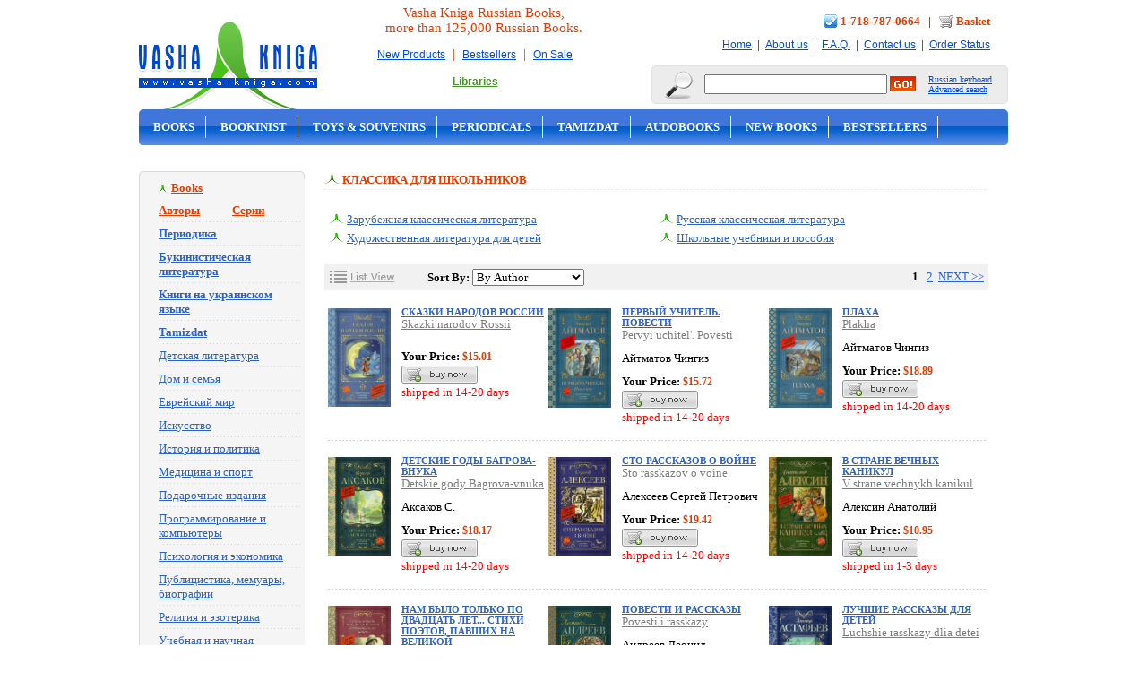

--- FILE ---
content_type: text/html
request_url: https://www.vasha-kniga.com/productlistbyseria.asp?look1=%CA%EB%E0%F1%F1%E8%EA%E0+%E4%EB%FF+%F8%EA%EE%EB%FC%ED%E8%EA%EE%E2
body_size: 118409
content:


<!DOCTYPE html PUBLIC "-//W3C//DTD XHTML 1.0 Transitional//EN" "http://www.w3.org/TR/xhtml1/DTD/xhtml1-transitional.dtd">
<html xmlns="http://www.w3.org/1999/xhtml">






<html>
<head>

<title>Классика для школьников russian books online</title>
<meta name="description" content="Large variety of Russian products available online. Find what you want. Russian Books, DVD, CD">
<meta name="keywords" content="Russian Books, DVD, CD, Военная история, Детективы, Детская литература, Зарубежная художественная литература, Искусство, История, Поэзия, Приключения, Русская классика, Справочная литература, Фантастика, Художественная литература, Юмор, Сатира, Детское Кино, Драма, Комедия, Музыка, Русский Сериал">
<meta http-equiv="Content-Type" content="text/html; charset=windows-1251">
<link rel="canonical" href="https://www.vasha-kniga.com/allseria.asp" />
<link href="style.css" rel="stylesheet" type="text/css" />
<link href="frames.css" rel="stylesheet" type="text/css" />
<link href="images/logoicon.ico" REL="shortcut icon">

<script language="javascript">
<!--
function hideinfo(p) {
	if (p == 1) {
		document.getElementById("gridinfo").style.display="none";
		document.getElementById("listinfo").style.display="block";
	} else {
		document.getElementById("gridinfo").style.display="block";
		document.getElementById("listinfo").style.display="none";
	}
}
//-->
</script>

</head>
<body style="margin:0px">

<SCRIPT LANGUAGE=javascript>
<!--
function showKeyboard() {
keyboardWindow = window.open('keyboard.htm','keyboard','height=250,width=400, left=10,top=50');
keyboardWindow.focus();
}
function showKeyboardForInput(inputname) {
keyboardWindow = window.open('keyboard.asp?input='+inputname,'keyboard','height=250,width=400, left=10,top=50');
keyboardWindow.focus();
}
//-->
</SCRIPT>

<!-- Google tag (gtag.js) -->
<script async src="https://www.googletagmanager.com/gtag/js?id=G-4NTV6TGWSE"></script>
<script>   window.dataLayer = window.dataLayer || [];
function gtag(){dataLayer.push(arguments);}
gtag('js', new Date());
gtag('config', 'G-4NTV6TGWSE');
</script>

<a name=topofpage></a>
<div align="center">

  <table width="970" border="0" cellspacing="0" cellpadding="0">
    <tbody><tr>
      <td width="215" align="left"><a href="https://www.vasha-kniga.com"><img src="images/logo.gif" width="200" height="107" border="0" style="margin-top: 15px;"></a></td>
      <td class="promo" style="padding: 0 10px 0 15px;" align="center">
        Vasha Kniga Russian Books,<br />more than 125,000 Russian Books.
        <br />
        <div class="top_number">
        <a href="https://www.vasha-kniga.com/productlistnew.asp">New Products</a> &nbsp;|&nbsp; <a href="https://www.vasha-kniga.com/productlistbestsell.asp">Bestsellers</a> &nbsp;|&nbsp; <a href="https://www.vasha-kniga.com/productlistonsale.asp">On Sale</a>
        <br>
        <a href="https://www.vasha-kniga.com/lib_login.asp"><font color="#48932A"><b>Libraries</b></font></a>  <!-- &nbsp;|&nbsp; <a href="https://www.vasha-kniga.com/whole_login.asp"><font color="#48932A"><b>Wholesale</b></font></a> -->
        </div>
      </td>
      <td width="420" align="right">
      	<div class="top_number">
        	<img alt="" src="images/icon_phone.gif" width="16" height="15" style="vertical-align: middle; margin-bottom: 3px;">
            <strong><a href="https://www.vasha-kniga.com/contactus.asp" style="text-decoration: none; color:#e63c00; font-size:13px">1-718-787-0664</a></strong>
            &nbsp; | &nbsp;
            <img alt="" src="images/cart.png" style="vertical-align: middle; margin-bottom: 3px;">
            <strong><a href="https://www.vasha-kniga.com/basket.asp" style="text-decoration: none; color:#e63c00; font-size:13px">Basket</a></strong>
        	<br />
            <a href="https://www.vasha-kniga.com">Home</a> &nbsp;|&nbsp;
            <a href="https://www.vasha-kniga.com/aboutus.asp">About us</a> &nbsp;|&nbsp;
            <a href="https://www.vasha-kniga.com/faq.asp">F.A.Q.</a> &nbsp;|&nbsp;
            <a href="https://www.vasha-kniga.com/contactus.asp">Contact us</a> &nbsp;|&nbsp;
            <a href="https://www.vasha-kniga.com/orderstat.asp">Order Status</a>
      	</div>

        <table border="0" cellpadding="0" cellspacing="0">
            <tbody>
            	<tr>
                  <td valign="middle"><img alt="" src="images/search.gif"></td>
                  <td valign="middle" class="topsearch">&nbsp;</td>
                  <td class="topsearch"><form name="searchForm" id="searchForm" action="https://www.vasha-kniga.com/search.asp" method="post" style="margin: 0">
					<table border="0" cellspacing="0" cellpadding="0">
                        <tbody><tr>
                          <td><input name="SearchText" id="SearchText" type="text" class="searchform" value=""></td>
                          <td>&nbsp;</td>
                          <td><input name="image" type="image" src="images/btn_go.gif"></td>
                        </tr>
                  </tbody></table>
                  </form></td>
                  <td valign="middle" class="topsearch">&nbsp;</td>
                  <td valign="middle" align="left" class="topsearch"><a href="javascript:showKeyboard();" style="color:#004cd7; font-size: 10px">Russian keyboard</a>
                  <br />
                  <a href="https://www.vasha-kniga.com/searchextra.asp" style="color:#004cd7; font-size: 10px">Advanced search</a></td>
                  <td valign="middle" class="topsearch">&nbsp;</td>
                  <td class="topsearch"><img alt="" src="images/c_search_r.gif"></td>
                </tr>
    		</tbody>
        </table>
      </td>
    </tr>
  </tbody></table>

  <table width="970" border="0" cellspacing="0" cellpadding="0" align="center">
  <tbody><tr>
    <td valign="top"><div id="header">
        <table border="0" cellpadding="0" cellspacing="0" width="100%">
          <tbody><tr valign="top">
            <td width="970" height="40" align="left">
            	<ul class="top-links">
                    <li><a href="https://www.vasha-kniga.com/categorylist.asp?parentid=2">Books</a></li>
					<li><a href="https://www.vasha-kniga.com/categorylist.asp?parentid=293">Bookinist</a></li>
                    
                    <li><a href="https://www.vasha-kniga.com/categorylist.asp?parentid=224">Toys & Souvenirs</a></li> 
                    <li><a href="https://www.vasha-kniga.com/categorylist.asp?parentid=260">Periodicals</a></li>
					<li><a href="https://www.vasha-kniga.com/categorylist.asp?parentid=297">Tamizdat</a></li>
                    <li><a href="https://www.vasha-kniga.com/categorylist.asp?parentid=182">Audobooks</a></li>
                    <li><a href="https://www.vasha-kniga.com/productlistnew.asp">New Books</a></li>
					<li><a href="https://www.vasha-kniga.com/productlistbestsell.asp">Bestsellers</a></li>
					<li class="last"><a href="https://www.vasha-kniga.com/productlistonsale.asp">On Sale</a></li>
                </ul>
            </td>
          </tr>
        </tbody>
        </table>
    </div></td>
    </tr>
</tbody></table>

<table border="0" cellspacing="0" cellpadding="0" width="970">
  <tr>
    <td align="left" width="185" valign="top">


<!-- BOOKS -->
<table width="185" border="0" cellspacing="0" cellpadding="0">
	<tr><td colspan="3"><img src="images/tab_top.jpg"></td></tr>
	<tr><td class="frame_left"></td>
		<td bgcolor="#f5f5f5">
			<table width="165" border="0" cellspacing="0" cellpadding="2" align="right">
				<tr align="left">
					<td><div class="subtitle_categories"><a href="https://www.vasha-kniga.com/categorylist.asp?parentid=2"><font color=#e63c00>Books</font></a></div></td>
				</tr>
				<tr align="left">
					<td>
					<div class="categories"><a href="https://www.vasha-kniga.com/allauthors.asp"><b><font color="#e63c00">Авторы</font></b></a>&nbsp;&nbsp;&nbsp;&nbsp;&nbsp;&nbsp;&nbsp;&nbsp;&nbsp;&nbsp;&nbsp;&nbsp;<a href="https://www.vasha-kniga.com/allseria.asp"><b><font color="#e63c00">Серии</font></b></a></div>
					<div class="categories"><a href="https://www.vasha-kniga.com/categorylist.asp?parentid=260"><b>Периодика</b></a></div>
					<div class="categories"><a href="https://www.vasha-kniga.com/categorylist.asp?parentid=293"><b>Букинистическая литература</b></a></div>
					<div class="categories"><a href="https://www.vasha-kniga.com/categorylist.asp?parentid=296"><b>Книги на украинском языке</b></a></div>
					<div class="categories"><a href="https://www.vasha-kniga.com/categorylist.asp?parentid=297"><b>Tamizdat</b></a></div>
					<div class="categories"><a href="https://www.vasha-kniga.com/categorylist.asp?parentid=17">Детская литература</a></div>
					<div class="categories"><a href="https://www.vasha-kniga.com/categorylist.asp?parentid=10">Дом и семья</a></div>
					<div class="categories"><a href="https://www.vasha-kniga.com/categorylist.asp?parentid=16">Еврейский мир</a></div>
					<div class="categories"><a href="https://www.vasha-kniga.com/categorylist.asp?parentid=13">Искусство</a></div>
					<div class="categories"><a href="https://www.vasha-kniga.com/categorylist.asp?parentid=14">История и политика</a></div>
					<div class="categories"><a href="https://www.vasha-kniga.com/categorylist.asp?parentid=11">Медицина и спорт</a></div>
					<div class="categories"><a href="https://www.vasha-kniga.com/categorylist.asp?parentid=18">Подарочные издания</a></div>
					<div class="categories"><a href="https://www.vasha-kniga.com/categorylist.asp?parentid=4">Программирование и компьютеры</a></div>
					<div class="categories"><a href="https://www.vasha-kniga.com/categorylist.asp?parentid=6">Психология и экономика</a></div>
					<div class="categories"><a href="https://www.vasha-kniga.com/categorylist.asp?parentid=15">Публицистика, мемуары, биографии</a></div>
					<div class="categories"><a href="https://www.vasha-kniga.com/categorylist.asp?parentid=9">Религия и эзотерика</a></div>
					<div class="categories"><a href="https://www.vasha-kniga.com/categorylist.asp?parentid=8">Учебная и научная литература</a></div>
					<div class="categories"><a href="https://www.vasha-kniga.com/categorylist.asp?parentid=7">Филология</a></div>
					<div class="categories"><a href="https://www.vasha-kniga.com/categorylist.asp?parentid=5">Философия</a></div>
					<div class="categories"><a href="https://www.vasha-kniga.com/categorylist.asp?parentid=12">Хобби и досуг</a></div>
					<div class="categories"><a href="https://www.vasha-kniga.com/categorylist.asp?parentid=3">Художественная литература</a></div>
					<div class="subsubtitle"><a href="https://www.vasha-kniga.com/categorylist.asp?parentid=2">View All</a></div>
					</td>
			   </tr>
			</table>
		</td>
         <td class="frame_right"></td>
	</tr>
    <tr><td colspan="3"><img src="images/tab_bottom.jpg"></td></tr>
</table>
<!-- /BOOKS -->
<br />
<!-- DVD -->
<table width="185" border="0" cellspacing="0" cellpadding="0">
	<tr><td colspan="3"><img src="images/tab_top.jpg"></td></tr>
	<tr><td class="frame_left"></td>
		<td bgcolor="#f5f5f5">
			<table width="165" border="0" cellspacing="0" cellpadding="2" align="right">
				<tr align="left">
					<td><div class="subtitle_categories"><a href="https://www.vasha-kniga.com/categorylist.asp?parentid=180"><font color=#e63c00>DVD</font></a></div></td>
				</tr>
				<tr align="left">
					<td>
					<div class="categories"><a href="https://www.vasha-kniga.com/categorylist.asp?parentid=191">Детектив, Боевик</a></div>
					<div class="categories"><a href="https://www.vasha-kniga.com/categorylist.asp?parentid=183">Детское Кино</a></div>
					<div class="categories"><a href="https://www.vasha-kniga.com/categorylist.asp?parentid=190">Документальное Кино</a></div>
					<div class="categories"><a href="https://www.vasha-kniga.com/categorylist.asp?parentid=184">Драма. Мелодрама</a></div>
					<div class="categories"><a href="https://www.vasha-kniga.com/categorylist.asp?parentid=288">Классика</a></div>
					<div class="categories"><a href="https://www.vasha-kniga.com/categorylist.asp?parentid=185">Комедия</a></div>
					<div class="categories"><a href="https://www.vasha-kniga.com/categorylist.asp?parentid=186">Музыка. Опера. Балет</a></div>
					<div class="categories"><a href="https://www.vasha-kniga.com/categorylist.asp?parentid=187">Русский Сериал</a></div>
					<div class="categories"><a href="https://www.vasha-kniga.com/categorylist.asp?parentid=193">Юмор, Сатира</a></div>
					<div class="subsubtitle"><a href="https://www.vasha-kniga.com/categorylist.asp?parentid=180">View All</a></div>
					</td>
			   </tr>
			</table>
		</td>
         <td class="frame_right"></td>
	</tr>
    <tr><td colspan="3"><img src="images/tab_bottom.jpg"></td></tr>
</table>
<!-- /DVD -->
<br />
<!-- CD -->
<table width="185" border="0" cellspacing="0" cellpadding="0">
	<tr><td colspan="3"><img src="images/tab_top.jpg"></td></tr>
	<tr><td class="frame_left"></td>
		<td bgcolor="#f5f5f5">
			<table width="165" border="0" cellspacing="0" cellpadding="2" align="right">
				<tr align="left">
					<td><div class="subtitle_categories"><a href="https://www.vasha-kniga.com/categorylist.asp?parentid=181"><font color=#e63c00>CD</font></a></div></td>
				</tr>
				<tr align="left">
					<td>
					<div class="categories"><a href="https://www.vasha-kniga.com/categorylist.asp?parentid=181">Audio CD</a></div>
					<div class="subsubtitle"><a href="categorylist.asp?parentid=181">View All</a></div>
					</td>
			   </tr>
			</table>
		</td>
         <td class="frame_right"></td>
	</tr>
    <tr><td colspan="3"><img src="images/tab_bottom.jpg"></td></tr>
</table>
<!-- /CD -->
<br />
<!-- audio books -->
<table width="185" border="0" cellspacing="0" cellpadding="0">
	<tr><td colspan="3"><img src="images/tab_top.jpg"></td></tr>
	<tr><td class="frame_left"></td>
		<td bgcolor="#f5f5f5">
			<table width="165" border="0" cellspacing="0" cellpadding="2" align="right">
				<tr align="left">
					<td><div class="subtitle_categories"><a href="https://www.vasha-kniga.com/categorylist.asp?parentid=182"><font color=#e63c00>Audio Books</font></a></div></td>
				</tr>
				<tr align="left">
					<td>
					<div class="categories"><a href="https://www.vasha-kniga.com/categorylist.asp?parentid=182">Audio Books</a></div>
					<div class="subsubtitle"><a href="categorylist.asp?parentid=182">View All</a></div>
					</td>
			   </tr>
			</table>
		</td>
         <td class="frame_right"></td>
	</tr>
    <tr><td colspan="3"><img src="images/tab_bottom.jpg"></td></tr>
</table>
<!-- /audio books -->
<br />
<!-- toys -->
<table width="185" border="0" cellspacing="0" cellpadding="0">
	<tr><td colspan="3"><img src="images/tab_top.jpg"></td></tr>
	<tr><td class="frame_left"></td>
		<td bgcolor="#f5f5f5">
			<table width="165" border="0" cellspacing="0" cellpadding="2" align="right">
				<tr align="left">
					<td><div class="subtitle_categories"><a href="https://www.vasha-kniga.com/categorylist.asp?parentid=224"><font color=#e63c00>Toys and Souvenirs</font></a></div></td>
				</tr>
				<tr align="left">
					<td>
					<div class="categories"><a href="https://www.vasha-kniga.com/categorylist.asp?parentid=282">Educational</a></div>
					<div class="categories"><a href="https://www.vasha-kniga.com/categorylist.asp?parentid=281">Games</a></div>
					<div class="categories"><a href="https://www.vasha-kniga.com/categorylist.asp?parentid=226">Souvenirs</a></div>
					<div class="categories"><a href="https://www.vasha-kniga.com/categorylist.asp?parentid=225">Toys</a></div>
					<div class="categories"><a href="https://www.vasha-kniga.com/categorylist.asp?parentid=280">Training</a></div>
					<div class="subsubtitle"><a href="categorylist.asp?parentid=224">View All</a></div>
					</td>
			   </tr>
			</table>
		</td>
         <td class="frame_right"></td>
	</tr>
    <tr><td colspan="3"><img src="images/tab_bottom.jpg"></td></tr>
</table>
<!-- /toys -->
<br />
<a href="https://www.vasha-kniga.com/productlistnew.asp"><img alt="" src="images/banners/new_products.gif" border="0"/></a>
<br><br>
<a href="https://www.vasha-kniga.com/productlistbestsell.asp"><img alt="" src="images/banners/bestsell.jpg" border="0"/></a>
<br><br>
<a href="https://www.vasha-kniga.com/productlistonsale.asp"><img alt="" src="images/banners/sale.gif" border="0"/></a>
<br><br>

	</td>
    <td valign="top" class="main" align="left">







<div class="nav"><img alt="" src="images/icon_middle.gif" width="17" height="11" />&nbsp;Классика для школьников</div>


<table width="100%"  border="0" cellspacing="5" cellpadding="0" align="center">
  <tr>

<td width="50%"><img src="images/icon_middle.gif" width="17" height="11">&nbsp;<a href="productlistbyseria.asp?look1=Классика для школьников&categoryid=32" class="black">Зарубежная классическая литература</a></td>

<td width="50%"><img src="images/icon_middle.gif" width="17" height="11">&nbsp;<a href="productlistbyseria.asp?look1=Классика для школьников&categoryid=20" class="black">Русская классическая литература</a></td>
</TR><TR>
<td width="50%"><img src="images/icon_middle.gif" width="17" height="11">&nbsp;<a href="productlistbyseria.asp?look1=Классика для школьников&categoryid=175" class="black">Художественная литература для детей</a></td>

<td width="50%"><img src="images/icon_middle.gif" width="17" height="11">&nbsp;<a href="productlistbyseria.asp?look1=Классика для школьников&categoryid=88" class="black">Школьные учебники и пособия</a></td>
</table><br>
<div style="display:block" id="gridinfo">
<TABLE width="100%" cellspacing=0 cellpadding=5>
	<TR bgcolor=#F1F1F1>
		<TD width=100><a href="javascript:hideinfo(1)"><img src="images/view_list.gif" border="0"></a></TD>
		<FORM action="productlistbyseria.asp?look1=Классика для школьников&view=grid" method=POST id=formsort name=formsort>
		<TD align=left><b>Sort By:</b> <SELECT id=productsort name=productsort onchange=formsort.submit()>
					<OPTION value=1 selected>By Author</OPTION>
					<OPTION value=2 >By Name</OPTION>
					<OPTION value=3 >Recently Added</OPTION>
					<OPTION value=4 >Prices High to Low</OPTION>
					<OPTION value=5 >Prices Low to High</OPTION>
					<OPTION value=6 >Delivery Time</OPTION>
					</SELECT>
		</TD>
		</FORM>
		<TD align=right class="box">&nbsp;&nbsp;<b>1</b> &nbsp;&nbsp;<a href="/productlistbyseria.asp?look1=%CA%EB%E0%F1%F1%E8%EA%E0+%E4%EB%FF+%F8%EA%EE%EB%FC%ED%E8%EA%EE%E2&page=2">2</a> &nbsp;<a href="/productlistbyseria.asp?look1=%CA%EB%E0%F1%F1%E8%EA%E0+%E4%EB%FF+%F8%EA%EE%EB%FC%ED%E8%EA%EE%E2&page=2">NEXT >></a> </TD>
	</TR>
</TABLE>
<br>
<table width="100%" border="0" cellspacing="2" cellpadding="0">
  <tr>



            <td width="33%" valign="top">
			<table width="100%" border="0" cellspacing="0" cellpadding="0">
				<tr>
					<td width="70" valign="top"><a href="productdetail.asp?productid=1489691">

				<img src="images/products/VV1489691.jpg" class="product" width="70" onError="this.src='images/comingsoon_small.gif';">
		

					</td>
					<td valign="top">
					<table width="100%" border="0" cellspacing="0" cellpadding="0">
						<tr>
							<td><div class="mainlink" ><a href="productdetail.asp?productid=1489691">Сказки народов России</a></div>
								<div class="mainlink2" ><a href="productdetail.asp?productid=1489691">Skazki narodov Rossii</a></div>
								<div class="autor"> </div>
							</td>
						</tr>
						<tr>
							<td>
								<strong>Your Price:</strong> <span class="price">$15.01</span><br />
								<a href="basadd.asp?productid=1489691"><img src="images/btn_buy_now.gif" border=0 vspace=2></a><br>
								<font color=red>shipped in 14-20 days</font>
							</td>
						</tr>
					</table>
					</td>
				</tr>
			</table>
			</td>


            <td width="33%" valign="top">
			<table width="100%" border="0" cellspacing="0" cellpadding="0">
				<tr>
					<td width="70" valign="top"><a href="productdetail.asp?productid=1478149">

				<img src="images/products/VV1478149.jpg" class="product" width="70" onError="this.src='images/comingsoon_small.gif';">
		

					</td>
					<td valign="top">
					<table width="100%" border="0" cellspacing="0" cellpadding="0">
						<tr>
							<td><div class="mainlink" ><a href="productdetail.asp?productid=1478149">Первый учитель. Повести</a></div>
								<div class="mainlink2" ><a href="productdetail.asp?productid=1478149">Pervyi uchitel'. Povesti</a></div>
								<div class="autor">Айтматов Чингиз </div>
							</td>
						</tr>
						<tr>
							<td>
								<strong>Your Price:</strong> <span class="price">$15.72</span><br />
								<a href="basadd.asp?productid=1478149"><img src="images/btn_buy_now.gif" border=0 vspace=2></a><br>
								<font color=red>shipped in 14-20 days</font>
							</td>
						</tr>
					</table>
					</td>
				</tr>
			</table>
			</td>


            <td width="33%" valign="top">
			<table width="100%" border="0" cellspacing="0" cellpadding="0">
				<tr>
					<td width="70" valign="top"><a href="productdetail.asp?productid=1481713">

				<img src="images/products/VV1481713.jpg" class="product" width="70" onError="this.src='images/comingsoon_small.gif';">
		

					</td>
					<td valign="top">
					<table width="100%" border="0" cellspacing="0" cellpadding="0">
						<tr>
							<td><div class="mainlink" ><a href="productdetail.asp?productid=1481713">Плаха</a></div>
								<div class="mainlink2" ><a href="productdetail.asp?productid=1481713">Plakha</a></div>
								<div class="autor">Айтматов Чингиз </div>
							</td>
						</tr>
						<tr>
							<td>
								<strong>Your Price:</strong> <span class="price">$18.89</span><br />
								<a href="basadd.asp?productid=1481713"><img src="images/btn_buy_now.gif" border=0 vspace=2></a><br>
								<font color=red>shipped in 14-20 days</font>
							</td>
						</tr>
					</table>
					</td>
				</tr>
			</table>
			</td>


	</tr>
	<tr><td colspan=3 class="points">&nbsp;</td></tr>
	<tr>

            <td width="33%" valign="top">
			<table width="100%" border="0" cellspacing="0" cellpadding="0">
				<tr>
					<td width="70" valign="top"><a href="productdetail.asp?productid=1354724">

				<img src="images/products/VV1354724.jpg" class="product" width="70" onError="this.src='images/comingsoon_small.gif';">
		

					</td>
					<td valign="top">
					<table width="100%" border="0" cellspacing="0" cellpadding="0">
						<tr>
							<td><div class="mainlink" ><a href="productdetail.asp?productid=1354724">Детские годы Багрова-внука</a></div>
								<div class="mainlink2" ><a href="productdetail.asp?productid=1354724">Detskie gody Bagrova-vnuka</a></div>
								<div class="autor">Аксаков С. </div>
							</td>
						</tr>
						<tr>
							<td>
								<strong>Your Price:</strong> <span class="price">$18.17</span><br />
								<a href="basadd.asp?productid=1354724"><img src="images/btn_buy_now.gif" border=0 vspace=2></a><br>
								<font color=red>shipped in 14-20 days</font>
							</td>
						</tr>
					</table>
					</td>
				</tr>
			</table>
			</td>


            <td width="33%" valign="top">
			<table width="100%" border="0" cellspacing="0" cellpadding="0">
				<tr>
					<td width="70" valign="top"><a href="productdetail.asp?productid=1356949">

				<img src="images/products/VV1356949.jpg" class="product" width="70" onError="this.src='images/comingsoon_small.gif';">
		

					</td>
					<td valign="top">
					<table width="100%" border="0" cellspacing="0" cellpadding="0">
						<tr>
							<td><div class="mainlink" ><a href="productdetail.asp?productid=1356949">Сто рассказов о войне</a></div>
								<div class="mainlink2" ><a href="productdetail.asp?productid=1356949">Sto rasskazov o voine</a></div>
								<div class="autor">Алексеев Сергей Петрович </div>
							</td>
						</tr>
						<tr>
							<td>
								<strong>Your Price:</strong> <span class="price">$19.42</span><br />
								<a href="basadd.asp?productid=1356949"><img src="images/btn_buy_now.gif" border=0 vspace=2></a><br>
								<font color=red>shipped in 14-20 days</font>
							</td>
						</tr>
					</table>
					</td>
				</tr>
			</table>
			</td>


            <td width="33%" valign="top">
			<table width="100%" border="0" cellspacing="0" cellpadding="0">
				<tr>
					<td width="70" valign="top"><a href="productdetail.asp?productid=1189464">

				<img src="images/products/978-5-17-090827-1.jpg" class="product" width="70" onError="this.src='images/comingsoon_small.gif';">
		

					</td>
					<td valign="top">
					<table width="100%" border="0" cellspacing="0" cellpadding="0">
						<tr>
							<td><div class="mainlink" ><a href="productdetail.asp?productid=1189464">В стране вечных каникул</a></div>
								<div class="mainlink2" ><a href="productdetail.asp?productid=1189464">V strane vechnykh kanikul</a></div>
								<div class="autor">Алексин Анатолий </div>
							</td>
						</tr>
						<tr>
							<td>
								<strong>Your Price:</strong> <span class="price">$10.95</span><br />
								<a href="basadd.asp?productid=1189464"><img src="images/btn_buy_now.gif" border=0 vspace=2></a><br>
								<font color=red>shipped in 1-3 days </font>
							</td>
						</tr>
					</table>
					</td>
				</tr>
			</table>
			</td>


	</tr>
	<tr><td colspan=3 class="points">&nbsp;</td></tr>
	<tr>

            <td width="33%" valign="top">
			<table width="100%" border="0" cellspacing="0" cellpadding="0">
				<tr>
					<td width="70" valign="top"><a href="productdetail.asp?productid=1397614">

				<img src="images/products/VV1397614.jpg" class="product" width="70" onError="this.src='images/comingsoon_small.gif';">
		

					</td>
					<td valign="top">
					<table width="100%" border="0" cellspacing="0" cellpadding="0">
						<tr>
							<td><div class="mainlink" ><a href="productdetail.asp?productid=1397614">Нам было только по двадцать лет... Стихи поэтов, павших на Великой Отечественной войне</a></div>
								<div class="mainlink2" ><a href="productdetail.asp?productid=1397614">Nam bylo tol'ko po dvadtsat' let... Stikhi poetov, pavshikh na Velikoi Otechestvennoi voine</a></div>
								<div class="autor">Алтаузен Д., Артемов А., Багрицкий В., Богатков Б. </div>
							</td>
						</tr>
						<tr>
							<td>
								<strong>Your Price:</strong> <span class="price">$15.25</span><br />
								<a href="basadd.asp?productid=1397614"><img src="images/btn_buy_now.gif" border=0 vspace=2></a><br>
								<font color=red>shipped in 14-20 days</font>
							</td>
						</tr>
					</table>
					</td>
				</tr>
			</table>
			</td>


            <td width="33%" valign="top">
			<table width="100%" border="0" cellspacing="0" cellpadding="0">
				<tr>
					<td width="70" valign="top"><a href="productdetail.asp?productid=1130706">

				<img src="images/products/1130706_img.jpg" class="product" width="70" onError="this.src='images/comingsoon_small.gif';">
		

					</td>
					<td valign="top">
					<table width="100%" border="0" cellspacing="0" cellpadding="0">
						<tr>
							<td><div class="mainlink" ><a href="productdetail.asp?productid=1130706">Повести и рассказы</a></div>
								<div class="mainlink2" ><a href="productdetail.asp?productid=1130706">Povesti i rasskazy</a></div>
								<div class="autor">Андреев Леонид Николаевич </div>
							</td>
						</tr>
						<tr>
							<td>
								<strong>Your Price:</strong> <span class="price">$15.25</span><br />
								<a href="basadd.asp?productid=1130706"><img src="images/btn_buy_now.gif" border=0 vspace=2></a><br>
								<font color=red>shipped in 14-20 days</font>
							</td>
						</tr>
					</table>
					</td>
				</tr>
			</table>
			</td>


            <td width="33%" valign="top">
			<table width="100%" border="0" cellspacing="0" cellpadding="0">
				<tr>
					<td width="70" valign="top"><a href="productdetail.asp?productid=866849">

				<img src="images/products/127937.jpg" class="product" width="70" onError="this.src='images/comingsoon_small.gif';">
		

					</td>
					<td valign="top">
					<table width="100%" border="0" cellspacing="0" cellpadding="0">
						<tr>
							<td><div class="mainlink" ><a href="productdetail.asp?productid=866849">Лучшие рассказы для детей</a></div>
								<div class="mainlink2" ><a href="productdetail.asp?productid=866849">Luchshie rasskazy dlia detei</a></div>
								<div class="autor">Астафьев Виктор Петрович </div>
							</td>
						</tr>
						<tr>
							<td>
								<strong>Your Price:</strong> <span class="price">$15.25</span><br />
								<a href="basadd.asp?productid=866849"><img src="images/btn_buy_now.gif" border=0 vspace=2></a><br>
								<font color=red>shipped in 14-20 days</font>
							</td>
						</tr>
					</table>
					</td>
				</tr>
			</table>
			</td>


	</tr>
	<tr><td colspan=3 class="points">&nbsp;</td></tr>
	<tr>

            <td width="33%" valign="top">
			<table width="100%" border="0" cellspacing="0" cellpadding="0">
				<tr>
					<td width="70" valign="top"><a href="productdetail.asp?productid=1360231">

				<img src="images/products/VV1360231.jpg" class="product" width="70" onError="this.src='images/comingsoon_small.gif';">
		

					</td>
					<td valign="top">
					<table width="100%" border="0" cellspacing="0" cellpadding="0">
						<tr>
							<td><div class="mainlink" ><a href="productdetail.asp?productid=1360231">Белая гвардия</a></div>
								<div class="mainlink2" ><a href="productdetail.asp?productid=1360231">Belaia gvardiia</a></div>
								<div class="autor">Булгаков Михаил Афанасьевич </div>
							</td>
						</tr>
						<tr>
							<td>
								<strong>Your Price:</strong> <span class="price">$18.17</span><br />
								<a href="basadd.asp?productid=1360231"><img src="images/btn_buy_now.gif" border=0 vspace=2></a><br>
								<font color=red>shipped in 14-20 days</font>
							</td>
						</tr>
					</table>
					</td>
				</tr>
			</table>
			</td>


            <td width="33%" valign="top">
			<table width="100%" border="0" cellspacing="0" cellpadding="0">
				<tr>
					<td width="70" valign="top"><a href="productdetail.asp?productid=1145252">

				<img src="images/products/1145252_img.jpg" class="product" width="70" onError="this.src='images/comingsoon_small.gif';">
		

					</td>
					<td valign="top">
					<table width="100%" border="0" cellspacing="0" cellpadding="0">
						<tr>
							<td><div class="mainlink" ><a href="productdetail.asp?productid=1145252">Темные аллеи. Рассказы и стихи</a></div>
								<div class="mainlink2" ><a href="productdetail.asp?productid=1145252">Temnye allei. Rasskazy i stikhi</a></div>
								<div class="autor">Бунин Иван Алексеевич </div>
							</td>
						</tr>
						<tr>
							<td>
								<strong>Your Price:</strong> <span class="price">$15.45</span><br />
								<a href="basadd.asp?productid=1145252"><img src="images/btn_buy_now.gif" border=0 vspace=2></a><br>
								<font color=red>shipped in 14-20 days</font>
							</td>
						</tr>
					</table>
					</td>
				</tr>
			</table>
			</td>


            <td width="33%" valign="top">
			<table width="100%" border="0" cellspacing="0" cellpadding="0">
				<tr>
					<td width="70" valign="top"><a href="productdetail.asp?productid=1401216">

				<img src="images/products/VV1401216.jpg" class="product" width="70" onError="this.src='images/comingsoon_small.gif';">
		

					</td>
					<td valign="top">
					<table width="100%" border="0" cellspacing="0" cellpadding="0">
						<tr>
							<td><div class="mainlink" ><a href="productdetail.asp?productid=1401216">Сотников. Дожить до рассвета</a></div>
								<div class="mainlink2" ><a href="productdetail.asp?productid=1401216">Sotnikov. Dozhit' do rassveta</a></div>
								<div class="autor">Быков Василь Владимирович </div>
							</td>
						</tr>
						<tr>
							<td>
								<strong>Your Price:</strong> <span class="price">$16.32</span><br />
								<a href="basadd.asp?productid=1401216"><img src="images/btn_buy_now.gif" border=0 vspace=2></a><br>
								<font color=red>shipped in 14-20 days</font>
							</td>
						</tr>
					</table>
					</td>
				</tr>
			</table>
			</td>


	</tr>
	<tr><td colspan=3 class="points">&nbsp;</td></tr>
	<tr>

            <td width="33%" valign="top">
			<table width="100%" border="0" cellspacing="0" cellpadding="0">
				<tr>
					<td width="70" valign="top"><a href="productdetail.asp?productid=1070760">

				<img src="images/products/9785171070748.jpg" class="product" width="70" onError="this.src='images/comingsoon_small.gif';">
		

					</td>
					<td valign="top">
					<table width="100%" border="0" cellspacing="0" cellpadding="0">
						<tr>
							<td><div class="mainlink" ><a href="productdetail.asp?productid=1070760">А зори здесь тихие</a></div>
								<div class="mainlink2" ><a href="productdetail.asp?productid=1070760">A zori zdes' tikhie</a></div>
								<div class="autor">Васильев Борис Львович </div>
							</td>
						</tr>
						<tr>
							<td>
								<strong>Your Price:</strong> <span class="price">$20.67</span><br />
								<a href="basadd.asp?productid=1070760"><img src="images/btn_buy_now.gif" border=0 vspace=2></a><br>
								<font color=red>shipped in 14-20 days</font>
							</td>
						</tr>
					</table>
					</td>
				</tr>
			</table>
			</td>


            <td width="33%" valign="top">
			<table width="100%" border="0" cellspacing="0" cellpadding="0">
				<tr>
					<td width="70" valign="top"><a href="productdetail.asp?productid=1147679">

				<img src="images/products/1147679_img.jpg" class="product" width="70" onError="this.src='images/comingsoon_small.gif';">
		

					</td>
					<td valign="top">
					<table width="100%" border="0" cellspacing="0" cellpadding="0">
						<tr>
							<td><div class="mainlink" ><a href="productdetail.asp?productid=1147679">Приключения Электроника</a></div>
								<div class="mainlink2" ><a href="productdetail.asp?productid=1147679">Prikliucheniia Elektronika</a></div>
								<div class="autor">Велтистов Евгений Серафимович </div>
							</td>
						</tr>
						<tr>
							<td>
								<strong>Your Price:</strong> <span class="price">$15.25</span><br />
								<a href="basadd.asp?productid=1147679"><img src="images/btn_buy_now.gif" border=0 vspace=2></a><br>
								<font color=red>shipped in 14-20 days</font>
							</td>
						</tr>
					</table>
					</td>
				</tr>
			</table>
			</td>


            <td width="33%" valign="top">
			<table width="100%" border="0" cellspacing="0" cellpadding="0">
				<tr>
					<td width="70" valign="top"><a href="productdetail.asp?productid=886526">

				<img src="images/products/978-5-17-093048-7.jpg" class="product" width="70" onError="this.src='images/comingsoon_small.gif';">
		

					</td>
					<td valign="top">
					<table width="100%" border="0" cellspacing="0" cellpadding="0">
						<tr>
							<td><div class="mainlink" ><a href="productdetail.asp?productid=886526">Двадцать тысяч лье под водой</a></div>
								<div class="mainlink2" ><a href="productdetail.asp?productid=886526">Dvadtsat' tysiach l'e pod vodoi</a></div>
								<div class="autor">Верн Жюль </div>
							</td>
						</tr>
						<tr>
							<td>
								<strong>Your Price:</strong> <span class="price">$18.89</span><br />
								<a href="basadd.asp?productid=886526"><img src="images/btn_buy_now.gif" border=0 vspace=2></a><br>
								<font color=red>shipped in 14-20 days</font>
							</td>
						</tr>
					</table>
					</td>
				</tr>
			</table>
			</td>


	</tr>
	<tr><td colspan=3 class="points">&nbsp;</td></tr>
	<tr>

            <td width="33%" valign="top">
			<table width="100%" border="0" cellspacing="0" cellpadding="0">
				<tr>
					<td width="70" valign="top"><a href="productdetail.asp?productid=889148">

				<img src="images/products/978-5-17-092914-6.jpg" class="product" width="70" onError="this.src='images/comingsoon_small.gif';">
		

					</td>
					<td valign="top">
					<table width="100%" border="0" cellspacing="0" cellpadding="0">
						<tr>
							<td><div class="mainlink" ><a href="productdetail.asp?productid=889148">Дети капитана Гранта</a></div>
								<div class="mainlink2" ><a href="productdetail.asp?productid=889148">Deti kapitana Granta</a></div>
								<div class="autor">Верн Жюль </div>
							</td>
						</tr>
						<tr>
							<td>
								<strong>Your Price:</strong> <span class="price">$18.89</span><br />
								<a href="basadd.asp?productid=889148"><img src="images/btn_buy_now.gif" border=0 vspace=2></a><br>
								<font color=red>shipped in 14-20 days</font>
							</td>
						</tr>
					</table>
					</td>
				</tr>
			</table>
			</td>


            <td width="33%" valign="top">
			<table width="100%" border="0" cellspacing="0" cellpadding="0">
				<tr>
					<td width="70" valign="top"><a href="productdetail.asp?productid=883624">

				<img src="images/products/978-5-17-090905-6.jpg" class="product" width="70" onError="this.src='images/comingsoon_small.gif';">
		

					</td>
					<td valign="top">
					<table width="100%" border="0" cellspacing="0" cellpadding="0">
						<tr>
							<td><div class="mainlink" ><a href="productdetail.asp?productid=883624">Путешествие к центру Земли</a></div>
								<div class="mainlink2" ><a href="productdetail.asp?productid=883624">Puteshestvie k tsentru Zemli</a></div>
								<div class="autor">Верн Жюль </div>
							</td>
						</tr>
						<tr>
							<td>
								<strong>Your Price:</strong> <span class="price">$16.86</span><br />
								<a href="basadd.asp?productid=883624"><img src="images/btn_buy_now.gif" border=0 vspace=2></a><br>
								<font color=red>shipped in 14-20 days</font>
							</td>
						</tr>
					</table>
					</td>
				</tr>
			</table>
			</td>


            <td width="33%" valign="top">
			<table width="100%" border="0" cellspacing="0" cellpadding="0">
				<tr>
					<td width="70" valign="top"><a href="productdetail.asp?productid=1273911">

				<img src="images/products/VV1273911.jpg" class="product" width="70" onError="this.src='images/comingsoon_small.gif';">
		

					</td>
					<td valign="top">
					<table width="100%" border="0" cellspacing="0" cellpadding="0">
						<tr>
							<td><div class="mainlink" ><a href="productdetail.asp?productid=1273911">Пять недель на воздушном шаре</a></div>
								<div class="mainlink2" ><a href="productdetail.asp?productid=1273911">Piat' nedel' na vozdushnom share</a></div>
								<div class="autor">Верн Жюль </div>
							</td>
						</tr>
						<tr>
							<td>
								<strong>Your Price:</strong> <span class="price">$16.32</span><br />
								<a href="basadd.asp?productid=1273911"><img src="images/btn_buy_now.gif" border=0 vspace=2></a><br>
								<font color=red>shipped in 14-20 days</font>
							</td>
						</tr>
					</table>
					</td>
				</tr>
			</table>
			</td>


	</tr>
	<tr><td colspan=3 class="points">&nbsp;</td></tr>
	<tr>

            <td width="33%" valign="top">
			<table width="100%" border="0" cellspacing="0" cellpadding="0">
				<tr>
					<td width="70" valign="top"><a href="productdetail.asp?productid=889152">

				<img src="images/products/129443.jpg" class="product" width="70" onError="this.src='images/comingsoon_small.gif';">
		

					</td>
					<td valign="top">
					<table width="100%" border="0" cellspacing="0" cellpadding="0">
						<tr>
							<td><div class="mainlink" ><a href="productdetail.asp?productid=889152">Таинственный остров</a></div>
								<div class="mainlink2" ><a href="productdetail.asp?productid=889152">Tainstvennyi ostrov</a></div>
								<div class="autor">Верн Жюль </div>
							</td>
						</tr>
						<tr>
							<td>
								<strong>Your Price:</strong> <span class="price">$18.89</span><br />
								<a href="basadd.asp?productid=889152"><img src="images/btn_buy_now.gif" border=0 vspace=2></a><br>
								<font color=red>shipped in 14-20 days</font>
							</td>
						</tr>
					</table>
					</td>
				</tr>
			</table>
			</td>


            <td width="33%" valign="top">
			<table width="100%" border="0" cellspacing="0" cellpadding="0">
				<tr>
					<td width="70" valign="top"><a href="productdetail.asp?productid=1325580">

				<img src="images/products/VV1325580.jpg" class="product" width="70" onError="this.src='images/comingsoon_small.gif';">
		

					</td>
					<td valign="top">
					<table width="100%" border="0" cellspacing="0" cellpadding="0">
						<tr>
							<td><div class="mainlink" ><a href="productdetail.asp?productid=1325580">Юные путешественники</a></div>
								<div class="mainlink2" ><a href="productdetail.asp?productid=1325580">Iunye puteshestvenniki</a></div>
								<div class="autor">Верн Жюль </div>
							</td>
						</tr>
						<tr>
							<td>
								<strong>Your Price:</strong> <span class="price">$16.32</span><br />
								<a href="basadd.asp?productid=1325580"><img src="images/btn_buy_now.gif" border=0 vspace=2></a><br>
								<font color=red>shipped in 14-20 days</font>
							</td>
						</tr>
					</table>
					</td>
				</tr>
			</table>
			</td>


            <td width="33%" valign="top">
			<table width="100%" border="0" cellspacing="0" cellpadding="0">
				<tr>
					<td width="70" valign="top"><a href="productdetail.asp?productid=1276348">

				<img src="images/products/VV1276348.jpg" class="product" width="70" onError="this.src='images/comingsoon_small.gif';">
		

					</td>
					<td valign="top">
					<table width="100%" border="0" cellspacing="0" cellpadding="0">
						<tr>
							<td><div class="mainlink" ><a href="productdetail.asp?productid=1276348">Урфин Джюс и его деревянные солдаты</a></div>
								<div class="mainlink2" ><a href="productdetail.asp?productid=1276348">Urfin Dzhius i ego dereviannye soldaty</a></div>
								<div class="autor">Волков Александр Мелентьевич </div>
							</td>
						</tr>
						<tr>
							<td>
								<strong>Your Price:</strong> <span class="price">$15.45</span><br />
								<a href="basadd.asp?productid=1276348"><img src="images/btn_buy_now.gif" border=0 vspace=2></a><br>
								<font color=red>shipped in 14-20 days</font>
							</td>
						</tr>
					</table>
					</td>
				</tr>
			</table>
			</td>


	</tr>
	<tr><td colspan=3 class="points">&nbsp;</td></tr>
	<tr>

            <td width="33%" valign="top">
			<table width="100%" border="0" cellspacing="0" cellpadding="0">
				<tr>
					<td width="70" valign="top"><a href="productdetail.asp?productid=1416736">

				<img src="images/products/AA1416736.jpg" class="product" width="70" onError="this.src='images/comingsoon_small.gif';">
		

					</td>
					<td valign="top">
					<table width="100%" border="0" cellspacing="0" cellpadding="0">
						<tr>
							<td><div class="mainlink" ><a href="productdetail.asp?productid=1416736">Сказка о Мальчише-Кибальчише. Рассказы</a></div>
								<div class="mainlink2" ><a href="productdetail.asp?productid=1416736">Skazka o Mal'chishe-Kibal'chishe. Rasskazy</a></div>
								<div class="autor">Гайдар Аркадий </div>
							</td>
						</tr>
						<tr>
							<td>
								<strong>Your Price:</strong> <span class="price">$14.23</span><br />
								<a href="basadd.asp?productid=1416736"><img src="images/btn_buy_now.gif" border=0 vspace=2></a><br>
								<font color=red>shipped in 14-20 days</font>
							</td>
						</tr>
					</table>
					</td>
				</tr>
			</table>
			</td>


            <td width="33%" valign="top">
			<table width="100%" border="0" cellspacing="0" cellpadding="0">
				<tr>
					<td width="70" valign="top"><a href="productdetail.asp?productid=1052712">

				<img src="images/products/1052712_img.jpg" class="product" width="70" onError="this.src='images/comingsoon_small.gif';">
		

					</td>
					<td valign="top">
					<table width="100%" border="0" cellspacing="0" cellpadding="0">
						<tr>
							<td><div class="mainlink" ><a href="productdetail.asp?productid=1052712">Тарас Бульба</a></div>
								<div class="mainlink2" ><a href="productdetail.asp?productid=1052712">Taras Bul'ba</a></div>
								<div class="autor">Гоголь Николай Васильевич </div>
							</td>
						</tr>
						<tr>
							<td>
								<strong>Your Price:</strong> <span class="price">$15.45</span><br />
								<a href="basadd.asp?productid=1052712"><img src="images/btn_buy_now.gif" border=0 vspace=2></a><br>
								<font color=red>shipped in 14-20 days</font>
							</td>
						</tr>
					</table>
					</td>
				</tr>
			</table>
			</td>


            <td width="33%" valign="top">
			<table width="100%" border="0" cellspacing="0" cellpadding="0">
				<tr>
					<td width="70" valign="top"><a href="productdetail.asp?productid=1011636">

				<img src="images/products/9785171030322.jpg" class="product" width="70" onError="this.src='images/comingsoon_small.gif';">
		

					</td>
					<td valign="top">
					<table width="100%" border="0" cellspacing="0" cellpadding="0">
						<tr>
							<td><div class="mainlink" ><a href="productdetail.asp?productid=1011636">Гуттаперчевый мальчик. Рассказы русских писателей для детей</a></div>
								<div class="mainlink2" ><a href="productdetail.asp?productid=1011636">Guttaperchevyi mal'chik. Rasskazy russkikh pisatelei dlia detei</a></div>
								<div class="autor">Григорович Д.В., Куприн А.И., Горький М. </div>
							</td>
						</tr>
						<tr>
							<td>
								<strong>Your Price:</strong> <span class="price">$16.86</span><br />
								<a href="basadd.asp?productid=1011636"><img src="images/btn_buy_now.gif" border=0 vspace=2></a><br>
								<font color=red>shipped in 14-20 days</font>
							</td>
						</tr>
					</table>
					</td>
				</tr>
			</table>
			</td>


	</tr>
	<tr><td colspan=3 class="points">&nbsp;</td></tr>
	<tr>

            <td width="33%" valign="top">
			<table width="100%" border="0" cellspacing="0" cellpadding="0">
				<tr>
					<td width="70" valign="top"><a href="productdetail.asp?productid=1442016">

				<img src="images/products/9785171597665.jpg" class="product" width="70" onError="this.src='images/comingsoon_small.gif';">
		

					</td>
					<td valign="top">
					<table width="100%" border="0" cellspacing="0" cellpadding="0">
						<tr>
							<td><div class="mainlink" ><a href="productdetail.asp?productid=1442016">Пусть совсем не будет взрослых! Стихотворения</a></div>
								<div class="mainlink2" ><a href="productdetail.asp?productid=1442016">Pust' sovsem ne budet vzroslykh! Stikhotvoreniia</a></div>
								<div class="autor">Григорьев Олег Евгеньевич </div>
							</td>
						</tr>
						<tr>
							<td>
								<strong>Your Price:</strong> <span class="price">$15.45</span><br />
								<a href="basadd.asp?productid=1442016"><img src="images/btn_buy_now.gif" border=0 vspace=2></a><br>
								<font color=red>shipped in 14-20 days</font>
							</td>
						</tr>
					</table>
					</td>
				</tr>
			</table>
			</td>


            <td width="33%" valign="top">
			<table width="100%" border="0" cellspacing="0" cellpadding="0">
				<tr>
					<td width="70" valign="top"><a href="productdetail.asp?productid=1230317">

				<img src="images/products/VV1230317.jpg" class="product" width="70" onError="this.src='images/comingsoon_small.gif';">
		

					</td>
					<td valign="top">
					<table width="100%" border="0" cellspacing="0" cellpadding="0">
						<tr>
							<td><div class="mainlink" ><a href="productdetail.asp?productid=1230317">Гордость и предубеждение</a></div>
								<div class="mainlink2" ><a href="productdetail.asp?productid=1230317">Gordost' i predubezhdenie</a></div>
								<div class="autor">Д. Остен </div>
							</td>
						</tr>
						<tr>
							<td>
								<strong>Your Price:</strong> <span class="price">$16.32</span><br />
								<a href="basadd.asp?productid=1230317"><img src="images/btn_buy_now.gif" border=0 vspace=2></a><br>
								<font color=red>shipped in 14-20 days</font>
							</td>
						</tr>
					</table>
					</td>
				</tr>
			</table>
			</td>


            <td width="33%" valign="top">
			<table width="100%" border="0" cellspacing="0" cellpadding="0">
				<tr>
					<td width="70" valign="top"><a href="productdetail.asp?productid=881031">

				<img src="images/products/978-5-17-090681-9.jpg" class="product" width="70" onError="this.src='images/comingsoon_small.gif';">
		

					</td>
					<td valign="top">
					<table width="100%" border="0" cellspacing="0" cellpadding="0">
						<tr>
							<td><div class="mainlink" ><a href="productdetail.asp?productid=881031">Робинзон Крузо</a></div>
								<div class="mainlink2" ><a href="productdetail.asp?productid=881031">Robinzon Kruzo</a></div>
								<div class="autor">Дефо Даниель </div>
							</td>
						</tr>
						<tr>
							<td>
								<strong>Your Price:</strong> <span class="price">$18.17</span><br />
								<a href="basadd.asp?productid=881031"><img src="images/btn_buy_now.gif" border=0 vspace=2></a><br>
								<font color=red>shipped in 14-20 days</font>
							</td>
						</tr>
					</table>
					</td>
				</tr>
			</table>
			</td>


	</tr>
	<tr><td colspan=3 class="points">&nbsp;</td></tr>
	<tr>

            <td width="33%" valign="top">
			<table width="100%" border="0" cellspacing="0" cellpadding="0">
				<tr>
					<td width="70" valign="top"><a href="productdetail.asp?productid=1266163">

				<img src="images/products/VV1266163.jpg" class="product" width="70" onError="this.src='images/comingsoon_small.gif';">
		

					</td>
					<td valign="top">
					<table width="100%" border="0" cellspacing="0" cellpadding="0">
						<tr>
							<td><div class="mainlink" ><a href="productdetail.asp?productid=1266163">Униженные и оскорблённые</a></div>
								<div class="mainlink2" ><a href="productdetail.asp?productid=1266163">Unizhennye i oskorblennye</a></div>
								<div class="autor">Достоевский Федор Михайлович </div>
							</td>
						</tr>
						<tr>
							<td>
								<strong>Your Price:</strong> <span class="price">$16.86</span><br />
								<a href="basadd.asp?productid=1266163"><img src="images/btn_buy_now.gif" border=0 vspace=2></a><br>
								<font color=red>shipped in 14-20 days</font>
							</td>
						</tr>
					</table>
					</td>
				</tr>
			</table>
			</td>


            <td width="33%" valign="top">
			<table width="100%" border="0" cellspacing="0" cellpadding="0">
				<tr>
					<td width="70" valign="top"><a href="productdetail.asp?productid=876512">

				<img src="images/products/978-5-17-090822-6.jpg" class="product" width="70" onError="this.src='images/comingsoon_small.gif';">
		

					</td>
					<td valign="top">
					<table width="100%" border="0" cellspacing="0" cellpadding="0">
						<tr>
							<td><div class="mainlink" ><a href="productdetail.asp?productid=876512">Чучело</a></div>
								<div class="mainlink2" ><a href="productdetail.asp?productid=876512">Chuchelo</a></div>
								<div class="autor">Железников Владимир Карпович </div>
							</td>
						</tr>
						<tr>
							<td>
								<strong>Your Price:</strong> <span class="price">$15.25</span><br />
								<a href="basadd.asp?productid=876512"><img src="images/btn_buy_now.gif" border=0 vspace=2></a><br>
								<font color=red>shipped in 14-20 days</font>
							</td>
						</tr>
					</table>
					</td>
				</tr>
			</table>
			</td>


            <td width="33%" valign="top">
			<table width="100%" border="0" cellspacing="0" cellpadding="0">
				<tr>
					<td width="70" valign="top"><a href="productdetail.asp?productid=1500444">

				<img src="images/products/VV1500444.jpg" class="product" width="70" onError="this.src='images/comingsoon_small.gif';">
		

					</td>
					<td valign="top">
					<table width="100%" border="0" cellspacing="0" cellpadding="0">
						<tr>
							<td><div class="mainlink" ><a href="productdetail.asp?productid=1500444">Рассказы о животных</a></div>
								<div class="mainlink2" ><a href="productdetail.asp?productid=1500444">Rasskazy o zhivotnykh</a></div>
								<div class="autor">Житков Борис Степанович </div>
							</td>
						</tr>
						<tr>
							<td>
								<strong>Your Price:</strong> <span class="price">$14.50</span><br />
								<a href="basadd.asp?productid=1500444"><img src="images/btn_buy_now.gif" border=0 vspace=2></a><br>
								<font color=red>shipped in 14-20 days</font>
							</td>
						</tr>
					</table>
					</td>
				</tr>
			</table>
			</td>


	</tr>
	<tr><td colspan=3 class="points">&nbsp;</td></tr>
	<tr>

            <td width="33%" valign="top">
			<table width="100%" border="0" cellspacing="0" cellpadding="0">
				<tr>
					<td width="70" valign="top"><a href="productdetail.asp?productid=1446908">

				<img src="images/products/VV1446908.jpg" class="product" width="70" onError="this.src='images/comingsoon_small.gif';">
		

					</td>
					<td valign="top">
					<table width="100%" border="0" cellspacing="0" cellpadding="0">
						<tr>
							<td><div class="mainlink" ><a href="productdetail.asp?productid=1446908">Лесной царь. Сказки и баллады</a></div>
								<div class="mainlink2" ><a href="productdetail.asp?productid=1446908">Lesnoi tsar'. Skazki i ballady</a></div>
								<div class="autor">Жуковский Василий Андреевич </div>
							</td>
						</tr>
						<tr>
							<td>
								<strong>Your Price:</strong> <span class="price">$14.74</span><br />
								<a href="basadd.asp?productid=1446908"><img src="images/btn_buy_now.gif" border=0 vspace=2></a><br>
								<font color=red>shipped in 14-20 days</font>
							</td>
						</tr>
					</table>
					</td>
				</tr>
			</table>
			</td>


            <td width="33%" valign="top">
			<table width="100%" border="0" cellspacing="0" cellpadding="0">
				<tr>
					<td width="70" valign="top"><a href="productdetail.asp?productid=1065855">

				<img src="images/products/9785171067267.jpg" class="product" width="70" onError="this.src='images/comingsoon_small.gif';">
		

					</td>
					<td valign="top">
					<table width="100%" border="0" cellspacing="0" cellpadding="0">
						<tr>
							<td><div class="mainlink" ><a href="productdetail.asp?productid=1065855">Тринадцатый подвиг Геракла</a></div>
								<div class="mainlink2" ><a href="productdetail.asp?productid=1065855">Trinadtsatyi podvig Gerakla</a></div>
								<div class="autor">Искандер Фазиль Абдулович </div>
							</td>
						</tr>
						<tr>
							<td>
								<strong>Your Price:</strong> <span class="price">$19.42</span><br />
								<a href="basadd.asp?productid=1065855"><img src="images/btn_buy_now.gif" border=0 vspace=2></a><br>
								<font color=red>shipped in 14-20 days</font>
							</td>
						</tr>
					</table>
					</td>
				</tr>
			</table>
			</td>


            <td width="33%" valign="top">
			<table width="100%" border="0" cellspacing="0" cellpadding="0">
				<tr>
					<td width="70" valign="top"><a href="productdetail.asp?productid=1220968">

				<img src="images/products/9785171067267.jpg" class="product" width="70" onError="this.src='images/comingsoon_small.gif';">
		

					</td>
					<td valign="top">
					<table width="100%" border="0" cellspacing="0" cellpadding="0">
						<tr>
							<td><div class="mainlink" ><a href="productdetail.asp?productid=1220968">Тринадцатый подвиг Геракла</a></div>
								<div class="mainlink2" ><a href="productdetail.asp?productid=1220968">Trinadtsatyi podvig Gerakla</a></div>
								<div class="autor">Искандер Фазиль Абдулович </div>
							</td>
						</tr>
						<tr>
							<td>
								<strong>Your Price:</strong> <span class="price">$9.95</span><br />
								<a href="basadd.asp?productid=1220968"><img src="images/btn_buy_now.gif" border=0 vspace=2></a><br>
								<font color=red>shipped in 1-3 days </font>
							</td>
						</tr>
					</table>
					</td>
				</tr>
			</table>
			</td>


	</tr>
	<tr><td colspan=3 class="points">&nbsp;</td></tr>
	<tr>

            <td width="33%" valign="top">
			<table width="100%" border="0" cellspacing="0" cellpadding="0">
				<tr>
					<td width="70" valign="top"><a href="productdetail.asp?productid=1460431">

				<img src="images/products/VV1355880.jpg" class="product" width="70" onError="this.src='images/comingsoon_small.gif';">
		

					</td>
					<td valign="top">
					<table width="100%" border="0" cellspacing="0" cellpadding="0">
						<tr>
							<td><div class="mainlink" ><a href="productdetail.asp?productid=1460431">История России в рассказах для детей</a></div>
								<div class="mainlink2" ><a href="productdetail.asp?productid=1460431">Istoriia Rossii v rasskazakh dlia detei</a></div>
								<div class="autor">Ишимова Александра Осиповна </div>
							</td>
						</tr>
						<tr>
							<td>
								<strong>Your Price:</strong> <span class="price">$14.95</span><br />
								<a href="basadd.asp?productid=1460431"><img src="images/btn_buy_now.gif" border=0 vspace=2></a><br>
								<font color=red>shipped in 1-3 days </font>
							</td>
						</tr>
					</table>
					</td>
				</tr>
			</table>
			</td>


            <td width="33%" valign="top">
			<table width="100%" border="0" cellspacing="0" cellpadding="0">
				<tr>
					<td width="70" valign="top"><a href="productdetail.asp?productid=909073">

				<img src="images/products/978-5-17-096802-2.jpg" class="product" width="70" onError="this.src='images/comingsoon_small.gif';">
		

					</td>
					<td valign="top">
					<table width="100%" border="0" cellspacing="0" cellpadding="0">
						<tr>
							<td><div class="mainlink" ><a href="productdetail.asp?productid=909073">Дети подземелья</a></div>
								<div class="mainlink2" ><a href="productdetail.asp?productid=909073">Deti podzemel'ia</a></div>
								<div class="autor">Короленко Владимир Галактионович </div>
							</td>
						</tr>
						<tr>
							<td>
								<strong>Your Price:</strong> <span class="price">$15.72</span><br />
								<a href="basadd.asp?productid=909073"><img src="images/btn_buy_now.gif" border=0 vspace=2></a><br>
								<font color=red>shipped in 14-20 days</font>
							</td>
						</tr>
					</table>
					</td>
				</tr>
			</table>
			</td>


            <td width="33%" valign="top">
			<table width="100%" border="0" cellspacing="0" cellpadding="0">
				<tr>
					<td width="70" valign="top"><a href="productdetail.asp?productid=909072">

				<img src="images/products/AA1275989.jpg" class="product" width="70" onError="this.src='images/comingsoon_small.gif';">
		

					</td>
					<td valign="top">
					<table width="100%" border="0" cellspacing="0" cellpadding="0">
						<tr>
							<td><div class="mainlink" ><a href="productdetail.asp?productid=909072">Легенды и мифы Древней Греции</a></div>
								<div class="mainlink2" ><a href="productdetail.asp?productid=909072">Legendy i mify Drevnei Gretsii</a></div>
								<div class="autor">Кун Николай Альбертович </div>
							</td>
						</tr>
						<tr>
							<td>
								<strong>Your Price:</strong> <span class="price">$14.74</span><br />
								<a href="basadd.asp?productid=909072"><img src="images/btn_buy_now.gif" border=0 vspace=2></a><br>
								<font color=red>shipped in 14-20 days</font>
							</td>
						</tr>
					</table>
					</td>
				</tr>
			</table>
			</td>


	</tr>
	<tr><td colspan=3 class="points">&nbsp;</td></tr>
	<tr>

            <td width="33%" valign="top">
			<table width="100%" border="0" cellspacing="0" cellpadding="0">
				<tr>
					<td width="70" valign="top"><a href="productdetail.asp?productid=1427547">

				<img src="images/products/9785171582005.jpg" class="product" width="70" onError="this.src='images/comingsoon_small.gif';">
		

					</td>
					<td valign="top">
					<table width="100%" border="0" cellspacing="0" cellpadding="0">
						<tr>
							<td><div class="mainlink" ><a href="productdetail.asp?productid=1427547">Чудесный доктор. Рассказы</a></div>
								<div class="mainlink2" ><a href="productdetail.asp?productid=1427547">Chudesnyi doktor. Rasskazy</a></div>
								<div class="autor">Куприн Александр Иванович </div>
							</td>
						</tr>
						<tr>
							<td>
								<strong>Your Price:</strong> <span class="price">$14.50</span><br />
								<a href="basadd.asp?productid=1427547"><img src="images/btn_buy_now.gif" border=0 vspace=2></a><br>
								<font color=red>shipped in 14-20 days</font>
							</td>
						</tr>
					</table>
					</td>
				</tr>
			</table>
			</td>


            <td width="33%" valign="top">
			<table width="100%" border="0" cellspacing="0" cellpadding="0">
				<tr>
					<td width="70" valign="top"><a href="productdetail.asp?productid=1136167">

				<img src="images/products/1136167_img.jpg" class="product" width="70" onError="this.src='images/comingsoon_small.gif';">
		

					</td>
					<td valign="top">
					<table width="100%" border="0" cellspacing="0" cellpadding="0">
						<tr>
							<td><div class="mainlink" ><a href="productdetail.asp?productid=1136167">Герой нашего времени. Маскарад</a></div>
								<div class="mainlink2" ><a href="productdetail.asp?productid=1136167">Geroi nashego vremeni. Maskarad</a></div>
								<div class="autor">Лермонтов Михаил Юрьевич </div>
							</td>
						</tr>
						<tr>
							<td>
								<strong>Your Price:</strong> <span class="price">$15.45</span><br />
								<a href="basadd.asp?productid=1136167"><img src="images/btn_buy_now.gif" border=0 vspace=2></a><br>
								<font color=red>shipped in 14-20 days</font>
							</td>
						</tr>
					</table>
					</td>
				</tr>
			</table>
			</td>


            <td width="33%" valign="top">
			<table width="100%" border="0" cellspacing="0" cellpadding="0">
				<tr>
					<td width="70" valign="top"><a href="productdetail.asp?productid=1356961">

				<img src="images/products/VV1356961.jpg" class="product" width="70" onError="this.src='images/comingsoon_small.gif';">
		

					</td>
					<td valign="top">
					<table width="100%" border="0" cellspacing="0" cellpadding="0">
						<tr>
							<td><div class="mainlink" ><a href="productdetail.asp?productid=1356961">Левша</a></div>
								<div class="mainlink2" ><a href="productdetail.asp?productid=1356961">Levsha</a></div>
								<div class="autor">Лесков Николай Семенович </div>
							</td>
						</tr>
						<tr>
							<td>
								<strong>Your Price:</strong> <span class="price">$15.25</span><br />
								<a href="basadd.asp?productid=1356961"><img src="images/btn_buy_now.gif" border=0 vspace=2></a><br>
								<font color=red>shipped in 14-20 days</font>
							</td>
						</tr>
					</table>
					</td>
				</tr>
			</table>
			</td>


	</tr>
	<tr><td colspan=3 class="points">&nbsp;</td></tr>
	<tr>

            <td width="33%" valign="top">
			<table width="100%" border="0" cellspacing="0" cellpadding="0">
				<tr>
					<td width="70" valign="top"><a href="productdetail.asp?productid=1281262">

				<img src="images/products/VV1281262.jpg" class="product" width="70" onError="this.src='images/comingsoon_small.gif';">
		

					</td>
					<td valign="top">
					<table width="100%" border="0" cellspacing="0" cellpadding="0">
						<tr>
							<td><div class="mainlink" ><a href="productdetail.asp?productid=1281262">Во весь голос. Стихотворения и поэмы</a></div>
								<div class="mainlink2" ><a href="productdetail.asp?productid=1281262">Vo ves' golos. Stikhotvoreniia i poemy</a></div>
								<div class="autor">Маяковский Владимир </div>
							</td>
						</tr>
						<tr>
							<td>
								<strong>Your Price:</strong> <span class="price">$14.74</span><br />
								<a href="basadd.asp?productid=1281262"><img src="images/btn_buy_now.gif" border=0 vspace=2></a><br>
								<font color=red>shipped in 14-20 days</font>
							</td>
						</tr>
					</table>
					</td>
				</tr>
			</table>
			</td>


            <td width="33%" valign="top">
			<table width="100%" border="0" cellspacing="0" cellpadding="0">
				<tr>
					<td width="70" valign="top"><a href="productdetail.asp?productid=1524134">

				<img src="images/products/VV1524134.jpg" class="product" width="70" onError="this.src='images/comingsoon_small.gif';">
		

					</td>
					<td valign="top">
					<table width="100%" border="0" cellspacing="0" cellpadding="0">
						<tr>
							<td><div class="mainlink" ><a href="productdetail.asp?productid=1524134">Хорошее отношение к лошадям. Стихотворения для детей</a></div>
								<div class="mainlink2" ><a href="productdetail.asp?productid=1524134">Khoroshee otnoshenie k loshadiam. Stikhotvoreniia dlia detei</a></div>
								<div class="autor">Маяковский Владимир </div>
							</td>
						</tr>
						<tr>
							<td>
								<strong>Your Price:</strong> <span class="price">$14.50</span><br />
								<a href="basadd.asp?productid=1524134"><img src="images/btn_buy_now.gif" border=0 vspace=2></a><br>
								<font color=red>shipped in 14-20 days</font>
							</td>
						</tr>
					</table>
					</td>
				</tr>
			</table>
			</td>


            <td width="33%" valign="top">
			<table width="100%" border="0" cellspacing="0" cellpadding="0">
				<tr>
					<td width="70" valign="top"><a href="productdetail.asp?productid=1453651">

				<img src="images/products/VV1453651.jpg" class="product" width="70" onError="this.src='images/comingsoon_small.gif';">
		

					</td>
					<td valign="top">
					<table width="100%" border="0" cellspacing="0" cellpadding="0">
						<tr>
							<td><div class="mainlink" ><a href="productdetail.asp?productid=1453651">Маттео Фальконе. Новеллы</a></div>
								<div class="mainlink2" ><a href="productdetail.asp?productid=1453651">Matteo Fal'kone. Novelly</a></div>
								<div class="autor">Мериме Проспер </div>
							</td>
						</tr>
						<tr>
							<td>
								<strong>Your Price:</strong> <span class="price">$15.25</span><br />
								<a href="basadd.asp?productid=1453651"><img src="images/btn_buy_now.gif" border=0 vspace=2></a><br>
								<font color=red>shipped in 14-20 days</font>
							</td>
						</tr>
					</table>
					</td>
				</tr>
			</table>
			</td>


	</tr>
	<tr><td colspan=3 class="points">&nbsp;</td></tr>
	<tr>

            <td width="33%" valign="top">
			<table width="100%" border="0" cellspacing="0" cellpadding="0">
				<tr>
					<td width="70" valign="top"><a href="productdetail.asp?productid=1173092">

				<img src="images/products/1173092_img.jpg" class="product" width="70" onError="this.src='images/comingsoon_small.gif';">
		

					</td>
					<td valign="top">
					<table width="100%" border="0" cellspacing="0" cellpadding="0">
						<tr>
							<td><div class="mainlink" ><a href="productdetail.asp?productid=1173092">Вождь краснокожих</a></div>
								<div class="mainlink2" ><a href="productdetail.asp?productid=1173092">Vozhd' krasnokozhikh</a></div>
								<div class="autor">О`Генри </div>
							</td>
						</tr>
						<tr>
							<td>
								<strong>Your Price:</strong> <span class="price">$15.72</span><br />
								<a href="basadd.asp?productid=1173092"><img src="images/btn_buy_now.gif" border=0 vspace=2></a><br>
								<font color=red>shipped in 14-20 days</font>
							</td>
						</tr>
					</table>
					</td>
				</tr>
			</table>
			</td>


            <td width="33%" valign="top">
			<table width="100%" border="0" cellspacing="0" cellpadding="0">
				<tr>
					<td width="70" valign="top"><a href="productdetail.asp?productid=1464066">

				<img src="images/products/VV1464066.jpg" class="product" width="70" onError="this.src='images/comingsoon_small.gif';">
		

					</td>
					<td valign="top">
					<table width="100%" border="0" cellspacing="0" cellpadding="0">
						<tr>
							<td><div class="mainlink" ><a href="productdetail.asp?productid=1464066">Будь здоров, школяр! Повести</a></div>
								<div class="mainlink2" ><a href="productdetail.asp?productid=1464066">Bud' zdorov, shkoliar! Povesti</a></div>
								<div class="autor">Окуджава Булат Шалвович </div>
							</td>
						</tr>
						<tr>
							<td>
								<strong>Your Price:</strong> <span class="price">$16.86</span><br />
								<a href="basadd.asp?productid=1464066"><img src="images/btn_buy_now.gif" border=0 vspace=2></a><br>
								<font color=red>shipped in 14-20 days</font>
							</td>
						</tr>
					</table>
					</td>
				</tr>
			</table>
			</td>


            <td width="33%" valign="top">
			<table width="100%" border="0" cellspacing="0" cellpadding="0">
				<tr>
					<td width="70" valign="top"><a href="productdetail.asp?productid=1218302">

				<img src="images/products/VV1218302.jpg" class="product" width="70" onError="this.src='images/comingsoon_small.gif';">
		

					</td>
					<td valign="top">
					<table width="100%" border="0" cellspacing="0" cellpadding="0">
						<tr>
							<td><div class="mainlink" ><a href="productdetail.asp?productid=1218302">Динка</a></div>
								<div class="mainlink2" ><a href="productdetail.asp?productid=1218302">Dinka</a></div>
								<div class="autor">Осеева Валентина Александровна </div>
							</td>
						</tr>
						<tr>
							<td>
								<strong>Your Price:</strong> <span class="price">$21.39</span><br />
								<a href="basadd.asp?productid=1218302"><img src="images/btn_buy_now.gif" border=0 vspace=2></a><br>
								<font color=red>shipped in 14-20 days</font>
							</td>
						</tr>
					</table>
					</td>
				</tr>
			</table>
			</td>


	</tr>
	<tr><td colspan=3 class="points">&nbsp;</td></tr>
	<tr>

            <td width="33%" valign="top">
			<table width="100%" border="0" cellspacing="0" cellpadding="0">
				<tr>
					<td width="70" valign="top"><a href="productdetail.asp?productid=1424492">

				<img src="images/products/9785171573003.jpg" class="product" width="70" onError="this.src='images/comingsoon_small.gif';">
		

					</td>
					<td valign="top">
					<table width="100%" border="0" cellspacing="0" cellpadding="0">
						<tr>
							<td><div class="mainlink" ><a href="productdetail.asp?productid=1424492">Как закалялась сталь</a></div>
								<div class="mainlink2" ><a href="productdetail.asp?productid=1424492">Kak zakalialas' stal'</a></div>
								<div class="autor">Островский Николай Алексеевич </div>
							</td>
						</tr>
						<tr>
							<td>
								<strong>Your Price:</strong> <span class="price">$15.45</span><br />
								<a href="basadd.asp?productid=1424492"><img src="images/btn_buy_now.gif" border=0 vspace=2></a><br>
								<font color=red>shipped in 14-20 days</font>
							</td>
						</tr>
					</table>
					</td>
				</tr>
			</table>
			</td>


            <td width="33%" valign="top">
			<table width="100%" border="0" cellspacing="0" cellpadding="0">
				<tr>
					<td width="70" valign="top"><a href="productdetail.asp?productid=892446">

				<img src="images/products/AA1225220.jpg" class="product" width="70" onError="this.src='images/comingsoon_small.gif';">
		

					</td>
					<td valign="top">
					<table width="100%" border="0" cellspacing="0" cellpadding="0">
						<tr>
							<td><div class="mainlink" ><a href="productdetail.asp?productid=892446">Республика ШКИД</a></div>
								<div class="mainlink2" ><a href="productdetail.asp?productid=892446">Respublika ShKID</a></div>
								<div class="autor">Пантелеев Л., Белых Г.Г. </div>
							</td>
						</tr>
						<tr>
							<td>
								<strong>Your Price:</strong> <span class="price">$30.37</span><br />
								<a href="basadd.asp?productid=892446"><img src="images/btn_buy_now.gif" border=0 vspace=2></a><br>
								<font color=red>shipped in 14-20 days</font>
							</td>
						</tr>
					</table>
					</td>
				</tr>
			</table>
			</td>


            <td width="33%" valign="top">
			<table width="100%" border="0" cellspacing="0" cellpadding="0">
				<tr>
					<td width="70" valign="top"><a href="productdetail.asp?productid=1393748">

				<img src="images/products/VV1393748.jpg" class="product" width="70" onError="this.src='images/comingsoon_small.gif';">
		

					</td>
					<td valign="top">
					<table width="100%" border="0" cellspacing="0" cellpadding="0">
						<tr>
							<td><div class="mainlink" ><a href="productdetail.asp?productid=1393748">Доктор Живаго</a></div>
								<div class="mainlink2" ><a href="productdetail.asp?productid=1393748">Doktor Zhivago</a></div>
								<div class="autor">Пастернак Борис Леонидович </div>
							</td>
						</tr>
						<tr>
							<td>
								<strong>Your Price:</strong> <span class="price">$21.39</span><br />
								<a href="basadd.asp?productid=1393748"><img src="images/btn_buy_now.gif" border=0 vspace=2></a><br>
								<font color=red>shipped in 14-20 days</font>
							</td>
						</tr>
					</table>
					</td>
				</tr>
			</table>
			</td>


	</tr>
	<tr><td colspan=3 class="points">&nbsp;</td></tr>
	<tr>

            <td width="33%" valign="top">
			<table width="100%" border="0" cellspacing="0" cellpadding="0">
				<tr>
					<td width="70" valign="top"><a href="productdetail.asp?productid=1349365">

				<img src="images/products/VV1349365.jpg" class="product" width="70" onError="this.src='images/comingsoon_small.gif';">
		

					</td>
					<td valign="top">
					<table width="100%" border="0" cellspacing="0" cellpadding="0">
						<tr>
							<td><div class="mainlink" ><a href="productdetail.asp?productid=1349365">Рассказы, повести, сказки</a></div>
								<div class="mainlink2" ><a href="productdetail.asp?productid=1349365">Rasskazy, povesti, skazki</a></div>
								<div class="autor">Паустовский Константин Георгиевич </div>
							</td>
						</tr>
						<tr>
							<td>
								<strong>Your Price:</strong> <span class="price">$18.17</span><br />
								<a href="basadd.asp?productid=1349365"><img src="images/btn_buy_now.gif" border=0 vspace=2></a><br>
								<font color=red>shipped in 14-20 days</font>
							</td>
						</tr>
					</table>
					</td>
				</tr>
			</table>
			</td>


            <td width="33%" valign="top">
			<table width="100%" border="0" cellspacing="0" cellpadding="0">
				<tr>
					<td width="70" valign="top"><a href="productdetail.asp?productid=892447">

				<img src="images/products/892447_img.jpg" class="product" width="70" onError="this.src='images/comingsoon_small.gif';">
		

					</td>
					<td valign="top">
					<table width="100%" border="0" cellspacing="0" cellpadding="0">
						<tr>
							<td><div class="mainlink" ><a href="productdetail.asp?productid=892447">Тёплый хлеб</a></div>
								<div class="mainlink2" ><a href="productdetail.asp?productid=892447">Teplyi khleb</a></div>
								<div class="autor">Паустовский Константин Георгиевич </div>
							</td>
						</tr>
						<tr>
							<td>
								<strong>Your Price:</strong> <span class="price">$16.86</span><br />
								<a href="basadd.asp?productid=892447"><img src="images/btn_buy_now.gif" border=0 vspace=2></a><br>
								<font color=red>shipped in 14-20 days</font>
							</td>
						</tr>
					</table>
					</td>
				</tr>
			</table>
			</td>


            <td width="33%" valign="top">
			<table width="100%" border="0" cellspacing="0" cellpadding="0">
				<tr>
					<td width="70" valign="top"><a href="productdetail.asp?productid=1131559">

				<img src="images/products/1131559_img.jpg" class="product" width="70" onError="this.src='images/comingsoon_small.gif';">
		

					</td>
					<td valign="top">
					<table width="100%" border="0" cellspacing="0" cellpadding="0">
						<tr>
							<td><div class="mainlink" ><a href="productdetail.asp?productid=1131559">Повесть о настоящем человеке</a></div>
								<div class="mainlink2" ><a href="productdetail.asp?productid=1131559">Povest' o nastoiashchem cheloveke</a></div>
								<div class="autor">Полевой Борис Николаевич </div>
							</td>
						</tr>
						<tr>
							<td>
								<strong>Your Price:</strong> <span class="price">$15.72</span><br />
								<a href="basadd.asp?productid=1131559"><img src="images/btn_buy_now.gif" border=0 vspace=2></a><br>
								<font color=red>shipped in 14-20 days</font>
							</td>
						</tr>
					</table>
					</td>
				</tr>
			</table>
			</td>


</tr>
</TABLE>
<TABLE width="100%">
	<TR>
		<TD align=right class="box">&nbsp;&nbsp;<b>1</b> &nbsp;&nbsp;<a href="/productlistbyseria.asp?look1=%CA%EB%E0%F1%F1%E8%EA%E0+%E4%EB%FF+%F8%EA%EE%EB%FC%ED%E8%EA%EE%E2&page=2">2</a> &nbsp;<a href="/productlistbyseria.asp?look1=%CA%EB%E0%F1%F1%E8%EA%E0+%E4%EB%FF+%F8%EA%EE%EB%FC%ED%E8%EA%EE%E2&page=2">NEXT >></a> </TD>
	</TR>
</TABLE>
</div>

<div style="display:none" id="listinfo">
<TABLE width="100%" cellspacing=0 cellpadding=5>
	<TR bgcolor=#F1F1F1>
		<TD width=100><a href="javascript:hideinfo(2)"><img src="images/view_grid.gif" border="0"></a></TD>
		<FORM action="productlistbyseria.asp?look1=Классика для школьников&view=list" method=POST id=formsort2 name=formsort2>
		<TD align=left><b>Sort By:</b> <SELECT id=productsort name=productsort onchange=formsort2.submit()>
					<OPTION value=1 selected>By Author</OPTION>
					<OPTION value=2 >By Name</OPTION>
					<OPTION value=3 >Recently Added</OPTION>
					<OPTION value=4 >Prices High to Low</OPTION>
					<OPTION value=5 >Prices Low to High</OPTION>
					<OPTION value=6 >Delivery Time</OPTION>
					</SELECT>
		</TD>
		</FORM>
		<TD align=right class="box">&nbsp;&nbsp;<b>1</b> &nbsp;&nbsp;<a href="/productlistbyseria.asp?look1=%CA%EB%E0%F1%F1%E8%EA%E0+%E4%EB%FF+%F8%EA%EE%EB%FC%ED%E8%EA%EE%E2&page=2">2</a> &nbsp;<a href="/productlistbyseria.asp?look1=%CA%EB%E0%F1%F1%E8%EA%E0+%E4%EB%FF+%F8%EA%EE%EB%FC%ED%E8%EA%EE%E2&page=2">NEXT >></a> </TD>
	</TR>
</TABLE>
<br>
<table width="100%" border="0" cellspacing="0" cellpadding="4">
	<TR onmouseover="this.style.backgroundColor='#E9EEF5'" onmouseout="this.style.backgroundColor='#FFFFFF'">
		<TD valign=top><a href="productdetail.asp?productid=1489691">Сказки народов России</a><br>На территории многонациональной России проживает более 180 народов, и у каждого из них есть свои неповторимые фольклорные сюжеты и сказочные герои. Мудрость народа, его уникальные традиции и представления ...<br>
			<font color=red>shipped in 14-20 days</font>
		</TD>
		<TD valign=top nowrap>
				
				<strong>Price:</strong> <span class="price">$15.01</span><br>
				<a href="basadd.asp?productid=1489691"><img src="images/btn_buy_now.gif" border=0 vspace=2></a>
		</TD>
	</TR>
	<TR onmouseover="this.style.backgroundColor='#E9EEF5'" onmouseout="this.style.backgroundColor='#FFFFFF'">
		<TD valign=top><a href="productdetail.asp?productid=1478149"><b>Айтматов Чингиз  </b> Первый учитель. Повести</a><br>Герои произведений Чингиза Айтматова (1928–2008) – сильные, бесстрашные, самоотверженные люди, глубоко чувствующие любовь и дружбу, красоту природы и родных традиций. Молодой красноармеец Дюйшен – герой ...<br>
			<font color=red>shipped in 14-20 days</font>
		</TD>
		<TD valign=top nowrap>
				
				<strong>Price:</strong> <span class="price">$15.72</span><br>
				<a href="basadd.asp?productid=1478149"><img src="images/btn_buy_now.gif" border=0 vspace=2></a>
		</TD>
	</TR>
	<TR onmouseover="this.style.backgroundColor='#E9EEF5'" onmouseout="this.style.backgroundColor='#FFFFFF'">
		<TD valign=top><a href="productdetail.asp?productid=1481713"><b>Айтматов Чингиз  </b> Плаха</a><br>Роман Чингиза Айтматова (1928–2008 гг.) «Плаха» был впервые опубликован в 1986 году и стал значимым событием для литературы конца ХХ века. Молодой журналист Авдий – главный герой романа – сталкивается ...<br>
			<font color=red>shipped in 14-20 days</font>
		</TD>
		<TD valign=top nowrap>
				
				<strong>Price:</strong> <span class="price">$18.89</span><br>
				<a href="basadd.asp?productid=1481713"><img src="images/btn_buy_now.gif" border=0 vspace=2></a>
		</TD>
	</TR>
	<TR onmouseover="this.style.backgroundColor='#E9EEF5'" onmouseout="this.style.backgroundColor='#FFFFFF'">
		<TD valign=top><a href="productdetail.asp?productid=1354724"><b>Аксаков С.  </b> Детские годы Багрова-внука</a><br>"Детские годы Багрова-внука" — вторая часть автобиографической трилогии ("Семейная хроника", "Детские годы Багрова-внука", "Воспоминания") русского писателя Сергея Тимофеевича Аксакова (1791-1859). В ...<br>
			<font color=red>shipped in 14-20 days</font>
		</TD>
		<TD valign=top nowrap>
				
				<strong>Price:</strong> <span class="price">$18.17</span><br>
				<a href="basadd.asp?productid=1354724"><img src="images/btn_buy_now.gif" border=0 vspace=2></a>
		</TD>
	</TR>
	<TR onmouseover="this.style.backgroundColor='#E9EEF5'" onmouseout="this.style.backgroundColor='#FFFFFF'">
		<TD valign=top><a href="productdetail.asp?productid=1356949"><b>Алексеев Сергей Петрович  </b> Сто рассказов о войне</a><br>Сергей Алексеев (1922-2008), редактор, критик, писатель.
Молодые годы писателя прошли в Оренбурге: учился в летном училище, работал инструктором учебного авиационного полка, закончил исторический факультет ...<br>
			<font color=red>shipped in 14-20 days</font>
		</TD>
		<TD valign=top nowrap>
				
				<strong>Price:</strong> <span class="price">$19.42</span><br>
				<a href="basadd.asp?productid=1356949"><img src="images/btn_buy_now.gif" border=0 vspace=2></a>
		</TD>
	</TR>
	<TR onmouseover="this.style.backgroundColor='#E9EEF5'" onmouseout="this.style.backgroundColor='#FFFFFF'">
		<TD valign=top><a href="productdetail.asp?productid=1189464"><b>Алексин Анатолий  </b> В стране вечных каникул</a><br>Вот было бы здорово, если бы каникулы никогда не заканчивались, твой брат был самым-самым известным музыкантом, а в школе все-все без исключения хотели с тобой дружить. Казалось бы, не это ли мечта всех ...<br>
			<font color=red>shipped in 1-3 days </font>
		</TD>
		<TD valign=top nowrap>
				
				<strong>Price:</strong> <span class="price">$10.95</span><br>
				<a href="basadd.asp?productid=1189464"><img src="images/btn_buy_now.gif" border=0 vspace=2></a>
		</TD>
	</TR>
	<TR onmouseover="this.style.backgroundColor='#E9EEF5'" onmouseout="this.style.backgroundColor='#FFFFFF'">
		<TD valign=top><a href="productdetail.asp?productid=1397614"><b>Алтаузен Д., Артемов А., Багрицкий В., Богатков Б.  </b> Нам было только по двадцать лет... Стихи поэтов, павших на Великой Отечественной войне</a><br>Время бессильно стереть память о великом подвиге советского народа, победившего фашизм.В годы Великой Отечественной войны (1941 - 1945) в один ряд с защитниками Отечества встали молодые поэты. Жизнь многих ...<br>
			<font color=red>shipped in 14-20 days</font>
		</TD>
		<TD valign=top nowrap>
				
				<strong>Price:</strong> <span class="price">$15.25</span><br>
				<a href="basadd.asp?productid=1397614"><img src="images/btn_buy_now.gif" border=0 vspace=2></a>
		</TD>
	</TR>
	<TR onmouseover="this.style.backgroundColor='#E9EEF5'" onmouseout="this.style.backgroundColor='#FFFFFF'">
		<TD valign=top><a href="productdetail.asp?productid=1130706"><b>Андреев Леонид Николаевич  </b> Повести и рассказы</a><br>Леонид Николаевич Андреев (1871–1919) – русский писатель, представитель Серебряного века русской литературы.
Рассказ «Баргамот и Гараська» (1898) – литературный дебют Андреева. Именно после публикации ...<br>
			<font color=red>shipped in 14-20 days</font>
		</TD>
		<TD valign=top nowrap>
				
				<strong>Price:</strong> <span class="price">$15.25</span><br>
				<a href="basadd.asp?productid=1130706"><img src="images/btn_buy_now.gif" border=0 vspace=2></a>
		</TD>
	</TR>
	<TR onmouseover="this.style.backgroundColor='#E9EEF5'" onmouseout="this.style.backgroundColor='#FFFFFF'">
		<TD valign=top><a href="productdetail.asp?productid=866849"><b>Астафьев Виктор Петрович  </b> Лучшие рассказы для детей</a><br>Мальчиком, Виктор Астафьев заблудился в тайге и много дней провел один. А когда в школе все писали сочинение о том, как прошло лето, пятиклассник обо всем этом и написал. Вскоре сочинение было напечатано ...<br>
			<font color=red>shipped in 14-20 days</font>
		</TD>
		<TD valign=top nowrap>
				
				<strong>Price:</strong> <span class="price">$15.25</span><br>
				<a href="basadd.asp?productid=866849"><img src="images/btn_buy_now.gif" border=0 vspace=2></a>
		</TD>
	</TR>
	<TR onmouseover="this.style.backgroundColor='#E9EEF5'" onmouseout="this.style.backgroundColor='#FFFFFF'">
		<TD valign=top><a href="productdetail.asp?productid=1360231"><b>Булгаков Михаил Афанасьевич  </b> Белая гвардия</a><br>Михаил Афанасьевич Булгаков (1891–1940) – русский писатель, драматург, автор романов, повестей и рассказов, фельетонов, пьес, инсценировок, киносценариев и оперных либретто.В первом романе писателя "Белая ...<br>
			<font color=red>shipped in 14-20 days</font>
		</TD>
		<TD valign=top nowrap>
				
				<strong>Price:</strong> <span class="price">$18.17</span><br>
				<a href="basadd.asp?productid=1360231"><img src="images/btn_buy_now.gif" border=0 vspace=2></a>
		</TD>
	</TR>
	<TR onmouseover="this.style.backgroundColor='#E9EEF5'" onmouseout="this.style.backgroundColor='#FFFFFF'">
		<TD valign=top><a href="productdetail.asp?productid=1145252"><b>Бунин Иван Алексеевич  </b> Темные аллеи. Рассказы и стихи</a><br>Иван Алексеевич Бунин (1870-1953) – писатель, поэт, почетный академик Петербургской Академии наук, первый русский лауреат Нобелевской премии (1933 г.) Бунин рано начал самостоятельную жизнь: в юношеские ...<br>
			<font color=red>shipped in 14-20 days</font>
		</TD>
		<TD valign=top nowrap>
				
				<strong>Price:</strong> <span class="price">$15.45</span><br>
				<a href="basadd.asp?productid=1145252"><img src="images/btn_buy_now.gif" border=0 vspace=2></a>
		</TD>
	</TR>
	<TR onmouseover="this.style.backgroundColor='#E9EEF5'" onmouseout="this.style.backgroundColor='#FFFFFF'">
		<TD valign=top><a href="productdetail.asp?productid=1401216"><b>Быков Василь Владимирович  </b> Сотников. Дожить до рассвета</a><br>Василь Владимирович Быков (1924 – 2003) – советский белорусский писатель и общественный деятель, участник Великой отечественной войны.
Участвовал в боях за освобождение Украины и Молдавии; с действующей ...<br>
			<font color=red>shipped in 14-20 days</font>
		</TD>
		<TD valign=top nowrap>
				
				<strong>Price:</strong> <span class="price">$16.32</span><br>
				<a href="basadd.asp?productid=1401216"><img src="images/btn_buy_now.gif" border=0 vspace=2></a>
		</TD>
	</TR>
	<TR onmouseover="this.style.backgroundColor='#E9EEF5'" onmouseout="this.style.backgroundColor='#FFFFFF'">
		<TD valign=top><a href="productdetail.asp?productid=1070760"><b>Васильев Борис Львович  </b> А зори здесь тихие</a><br>Борис Львович Васильев (1924–2013) – русский писатель и сценарист. С началом Великой Отечественной войны ушёл на фронт добровольцем в составе истребительного комсомольского батальона. Воевал под Смоленском ...<br>
			<font color=red>shipped in 14-20 days</font>
		</TD>
		<TD valign=top nowrap>
				
				<strong>Price:</strong> <span class="price">$20.67</span><br>
				<a href="basadd.asp?productid=1070760"><img src="images/btn_buy_now.gif" border=0 vspace=2></a>
		</TD>
	</TR>
	<TR onmouseover="this.style.backgroundColor='#E9EEF5'" onmouseout="this.style.backgroundColor='#FFFFFF'">
		<TD valign=top><a href="productdetail.asp?productid=1147679"><b>Велтистов Евгений Серафимович  </b> Приключения Электроника</a><br>Евгений Серафимович Велтистов (1934—1989) — журналист, сценарист и детский писатель-фантаст. Его самые известные повести о роботе-андроиде Электронике остаются любимыми уже более полувека. 
Первая история ...<br>
			<font color=red>shipped in 14-20 days</font>
		</TD>
		<TD valign=top nowrap>
				
				<strong>Price:</strong> <span class="price">$15.25</span><br>
				<a href="basadd.asp?productid=1147679"><img src="images/btn_buy_now.gif" border=0 vspace=2></a>
		</TD>
	</TR>
	<TR onmouseover="this.style.backgroundColor='#E9EEF5'" onmouseout="this.style.backgroundColor='#FFFFFF'">
		<TD valign=top><a href="productdetail.asp?productid=886526"><b>Верн Жюль  </b> Двадцать тысяч лье под водой</a><br>«Двадцать тысяч лье под водой» – один из самых известных романов Жюля Верна. История смелого, беззаветно преданного науке профессора Пьера Аронакса и его друзей – остроумного, веселого Конселя и бесстрашного ...<br>
			<font color=red>shipped in 14-20 days</font>
		</TD>
		<TD valign=top nowrap>
				
				<strong>Price:</strong> <span class="price">$18.89</span><br>
				<a href="basadd.asp?productid=886526"><img src="images/btn_buy_now.gif" border=0 vspace=2></a>
		</TD>
	</TR>
	<TR onmouseover="this.style.backgroundColor='#E9EEF5'" onmouseout="this.style.backgroundColor='#FFFFFF'">
		<TD valign=top><a href="productdetail.asp?productid=889148"><b>Верн Жюль  </b> Дети капитана Гранта</a><br>«Дети капитана Гранта» — один из лучших романов выдающегося французского писателя Жюля Верна, замечательный образец классического произведения юношеской литературы.
Из книги читатель узнает об удивительных ...<br>
			<font color=red>shipped in 14-20 days</font>
		</TD>
		<TD valign=top nowrap>
				
				<strong>Price:</strong> <span class="price">$18.89</span><br>
				<a href="basadd.asp?productid=889148"><img src="images/btn_buy_now.gif" border=0 vspace=2></a>
		</TD>
	</TR>
	<TR onmouseover="this.style.backgroundColor='#E9EEF5'" onmouseout="this.style.backgroundColor='#FFFFFF'">
		<TD valign=top><a href="productdetail.asp?productid=883624"><b>Верн Жюль  </b> Путешествие к центру Земли</a><br>Идея "затерянного мира" владела умами лучших писателей-фантастов ХIХ века, и Жюль Верн не исключение. В отличие от других авторов он поместил свой оазис древней цивилизации в центр полой Земли, и кого ...<br>
			<font color=red>shipped in 14-20 days</font>
		</TD>
		<TD valign=top nowrap>
				
				<strong>Price:</strong> <span class="price">$16.86</span><br>
				<a href="basadd.asp?productid=883624"><img src="images/btn_buy_now.gif" border=0 vspace=2></a>
		</TD>
	</TR>
	<TR onmouseover="this.style.backgroundColor='#E9EEF5'" onmouseout="this.style.backgroundColor='#FFFFFF'">
		<TD valign=top><a href="productdetail.asp?productid=1273911"><b>Верн Жюль  </b> Пять недель на воздушном шаре</a><br>Жюль Верн (1828–1905) – знаменитый французский писатель-фантаст – с раннего детства обожал море и приключения. В 11-летнем возрасте он нанимается юнгой на корабль, идущий в Индию. Отец возвращает беглеца ...<br>
			<font color=red>shipped in 14-20 days</font>
		</TD>
		<TD valign=top nowrap>
				
				<strong>Price:</strong> <span class="price">$16.32</span><br>
				<a href="basadd.asp?productid=1273911"><img src="images/btn_buy_now.gif" border=0 vspace=2></a>
		</TD>
	</TR>
	<TR onmouseover="this.style.backgroundColor='#E9EEF5'" onmouseout="this.style.backgroundColor='#FFFFFF'">
		<TD valign=top><a href="productdetail.asp?productid=889152"><b>Верн Жюль  </b> Таинственный остров</a><br>«Таинственный остров» Жюля Верна – шедевр остросюжетной литературы. Поражающая воображение история людей, заброшенных на необитаемый остров и сумевших подчинить своей воле его дикую, первозданную природу. ...<br>
			<font color=red>shipped in 14-20 days</font>
		</TD>
		<TD valign=top nowrap>
				
				<strong>Price:</strong> <span class="price">$18.89</span><br>
				<a href="basadd.asp?productid=889152"><img src="images/btn_buy_now.gif" border=0 vspace=2></a>
		</TD>
	</TR>
	<TR onmouseover="this.style.backgroundColor='#E9EEF5'" onmouseout="this.style.backgroundColor='#FFFFFF'">
		<TD valign=top><a href="productdetail.asp?productid=1325580"><b>Верн Жюль  </b> Юные путешественники</a><br>Жюль Верн (1828–1905) — французский писатель, классик приключенческой литературы, один из основоположников жанра научной фантастики. 

Верн родился и вырос в Нанте. Переехав в Париж, он, по настоянию ...<br>
			<font color=red>shipped in 14-20 days</font>
		</TD>
		<TD valign=top nowrap>
				
				<strong>Price:</strong> <span class="price">$16.32</span><br>
				<a href="basadd.asp?productid=1325580"><img src="images/btn_buy_now.gif" border=0 vspace=2></a>
		</TD>
	</TR>
	<TR onmouseover="this.style.backgroundColor='#E9EEF5'" onmouseout="this.style.backgroundColor='#FFFFFF'">
		<TD valign=top><a href="productdetail.asp?productid=1276348"><b>Волков Александр Мелентьевич  </b> Урфин Джюс и его деревянные солдаты</a><br>Александр Мелентьевич Волков (1891—1977) — русский писатель, драматург,переводчик, педагог. Первый роман Волков начал писать в двенадцать лет, а печататься — в 1916 году. Сказочная повесть "Урфин Джюс ...<br>
			<font color=red>shipped in 14-20 days</font>
		</TD>
		<TD valign=top nowrap>
				
				<strong>Price:</strong> <span class="price">$15.45</span><br>
				<a href="basadd.asp?productid=1276348"><img src="images/btn_buy_now.gif" border=0 vspace=2></a>
		</TD>
	</TR>
	<TR onmouseover="this.style.backgroundColor='#E9EEF5'" onmouseout="this.style.backgroundColor='#FFFFFF'">
		<TD valign=top><a href="productdetail.asp?productid=1416736"><b>Гайдар Аркадий  </b> Сказка о Мальчише-Кибальчише. Рассказы</a><br>Аркадий Петрович Гайдар (настоящая фамилия Голиков) (1904-1941) – русский писатель, военный журналист, классик советской детской литературы.Свою писательскую деятельность Гайдар начал после увольнения ...<br>
			<font color=red>shipped in 14-20 days</font>
		</TD>
		<TD valign=top nowrap>
				
				<strong>Price:</strong> <span class="price">$14.23</span><br>
				<a href="basadd.asp?productid=1416736"><img src="images/btn_buy_now.gif" border=0 vspace=2></a>
		</TD>
	</TR>
	<TR onmouseover="this.style.backgroundColor='#E9EEF5'" onmouseout="this.style.backgroundColor='#FFFFFF'">
		<TD valign=top><a href="productdetail.asp?productid=1052712"><b>Гоголь Николай Васильевич  </b> Тарас Бульба</a><br>«Тарас Бульба» – историческая повесть, в которой описана история казацкого восстания 1637-1638 годов, подавленного польскими войсками. Центральными темами повести являются патриотизм и героизм запорожских ...<br>
			<font color=red>shipped in 14-20 days</font>
		</TD>
		<TD valign=top nowrap>
				
				<strong>Price:</strong> <span class="price">$15.45</span><br>
				<a href="basadd.asp?productid=1052712"><img src="images/btn_buy_now.gif" border=0 vspace=2></a>
		</TD>
	</TR>
	<TR onmouseover="this.style.backgroundColor='#E9EEF5'" onmouseout="this.style.backgroundColor='#FFFFFF'">
		<TD valign=top><a href="productdetail.asp?productid=1011636"><b>Григорович Д.В., Куприн А.И., Горький М.  </b> Гуттаперчевый мальчик. Рассказы русских писателей для детей</a><br>В книгу вошли рассказы русских писателей для детей: «Гуттаперчевый мальчик» Дмитрия Васильевича Григоровича (1822 -1900) ;   «Воробьишко»,   «Случай с Евсейкой»,  «Про Иванушку-дурачка», «Встряска. Страничка ...<br>
			<font color=red>shipped in 14-20 days</font>
		</TD>
		<TD valign=top nowrap>
				
				<strong>Price:</strong> <span class="price">$16.86</span><br>
				<a href="basadd.asp?productid=1011636"><img src="images/btn_buy_now.gif" border=0 vspace=2></a>
		</TD>
	</TR>
	<TR onmouseover="this.style.backgroundColor='#E9EEF5'" onmouseout="this.style.backgroundColor='#FFFFFF'">
		<TD valign=top><a href="productdetail.asp?productid=1442016"><b>Григорьев Олег Евгеньевич  </b> Пусть совсем не будет взрослых! Стихотворения</a><br>Олег Евгеньевич Григорьев (1943–1992) – детский поэт, художник, автор весёлых и немножко хулиганских стихотворений. Каждое четверостишие Григорьева – это остроумная история, которая не оставляет равнодушными ...<br>
			<font color=red>shipped in 14-20 days</font>
		</TD>
		<TD valign=top nowrap>
				
				<strong>Price:</strong> <span class="price">$15.45</span><br>
				<a href="basadd.asp?productid=1442016"><img src="images/btn_buy_now.gif" border=0 vspace=2></a>
		</TD>
	</TR>
	<TR onmouseover="this.style.backgroundColor='#E9EEF5'" onmouseout="this.style.backgroundColor='#FFFFFF'">
		<TD valign=top><a href="productdetail.asp?productid=1230317"><b>Д. Остен  </b> Гордость и предубеждение</a><br>?Джейн Остен (1775—1817) — английская писательница, автор так называемых романов нравов, ее принято считать провозвестницей реализма в британской литературе. Простые по сюжету, ироничные романы Остен ...<br>
			<font color=red>shipped in 14-20 days</font>
		</TD>
		<TD valign=top nowrap>
				
				<strong>Price:</strong> <span class="price">$16.32</span><br>
				<a href="basadd.asp?productid=1230317"><img src="images/btn_buy_now.gif" border=0 vspace=2></a>
		</TD>
	</TR>
	<TR onmouseover="this.style.backgroundColor='#E9EEF5'" onmouseout="this.style.backgroundColor='#FFFFFF'">
		<TD valign=top><a href="productdetail.asp?productid=881031"><b>Дефо Даниель  </b> Робинзон Крузо</a><br>История человека, сумевшего выжить на необитаемом острове. История его борьбы с безжалостными силами природы и блистательной победы. История его дружбы с благородным дикарем и опасной схватки с пиратами... ...<br>
			<font color=red>shipped in 14-20 days</font>
		</TD>
		<TD valign=top nowrap>
				
				<strong>Price:</strong> <span class="price">$18.17</span><br>
				<a href="basadd.asp?productid=881031"><img src="images/btn_buy_now.gif" border=0 vspace=2></a>
		</TD>
	</TR>
	<TR onmouseover="this.style.backgroundColor='#E9EEF5'" onmouseout="this.style.backgroundColor='#FFFFFF'">
		<TD valign=top><a href="productdetail.asp?productid=1266163"><b>Достоевский Федор Михайлович  </b> Униженные и оскорблённые</a><br>Фёдор Михайлович Достоевский (1821—1881) — великий русский писательроманист. Его произведения "Преступление и наказание" (1866), "Идиот" (1869), "Бесы" (1872), "Подросток" (1875), "Братья Карамазовы" ...<br>
			<font color=red>shipped in 14-20 days</font>
		</TD>
		<TD valign=top nowrap>
				
				<strong>Price:</strong> <span class="price">$16.86</span><br>
				<a href="basadd.asp?productid=1266163"><img src="images/btn_buy_now.gif" border=0 vspace=2></a>
		</TD>
	</TR>
	<TR onmouseover="this.style.backgroundColor='#E9EEF5'" onmouseout="this.style.backgroundColor='#FFFFFF'">
		<TD valign=top><a href="productdetail.asp?productid=876512"><b>Железников Владимир Карпович  </b> Чучело</a><br>Знаменитая повесть «Чучело» известного детского писателя Владимира Карповича Железникова (род. в 1925 г.) вышла в свет в 1981 году. Она немедленно вызвала шквал откликов и споров. А снятый несколько лет ...<br>
			<font color=red>shipped in 14-20 days</font>
		</TD>
		<TD valign=top nowrap>
				
				<strong>Price:</strong> <span class="price">$15.25</span><br>
				<a href="basadd.asp?productid=876512"><img src="images/btn_buy_now.gif" border=0 vspace=2></a>
		</TD>
	</TR>
	<TR onmouseover="this.style.backgroundColor='#E9EEF5'" onmouseout="this.style.backgroundColor='#FFFFFF'">
		<TD valign=top><a href="productdetail.asp?productid=1500444"><b>Житков Борис Степанович  </b> Рассказы о животных</a><br>Рассказы Б. Житкова входят в программу обязательного чтения по литературе в начальной школе.

Борис Степанович Житков (1882–1938) — писатель, путешественник, мореплаватель. Но настоящую известность ему ...<br>
			<font color=red>shipped in 14-20 days</font>
		</TD>
		<TD valign=top nowrap>
				
				<strong>Price:</strong> <span class="price">$14.50</span><br>
				<a href="basadd.asp?productid=1500444"><img src="images/btn_buy_now.gif" border=0 vspace=2></a>
		</TD>
	</TR>
	<TR onmouseover="this.style.backgroundColor='#E9EEF5'" onmouseout="this.style.backgroundColor='#FFFFFF'">
		<TD valign=top><a href="productdetail.asp?productid=1446908"><b>Жуковский Василий Андреевич  </b> Лесной царь. Сказки и баллады</a><br>Василий Андреевич Жуковский (1783–1852) – русский поэт, основоположник романтизма в отечественной поэзии, автор элегий, романсов, баллад и эпических произведений. Стихотворение «Лесной царь» – перевод ...<br>
			<font color=red>shipped in 14-20 days</font>
		</TD>
		<TD valign=top nowrap>
				
				<strong>Price:</strong> <span class="price">$14.74</span><br>
				<a href="basadd.asp?productid=1446908"><img src="images/btn_buy_now.gif" border=0 vspace=2></a>
		</TD>
	</TR>
	<TR onmouseover="this.style.backgroundColor='#E9EEF5'" onmouseout="this.style.backgroundColor='#FFFFFF'">
		<TD valign=top><a href="productdetail.asp?productid=1065855"><b>Искандер Фазиль Абдулович  </b> Тринадцатый подвиг Геракла</a><br>Фазиль Абдулович Искандер (1929–2016) – мастер прозы, поэт, эссеист, автор остроумных афоризмов.
«Детство формирует человека, и многие впечатления детства становятся  потом основой характера взрослого. ...<br>
			<font color=red>shipped in 14-20 days</font>
		</TD>
		<TD valign=top nowrap>
				
				<strong>Price:</strong> <span class="price">$19.42</span><br>
				<a href="basadd.asp?productid=1065855"><img src="images/btn_buy_now.gif" border=0 vspace=2></a>
		</TD>
	</TR>
	<TR onmouseover="this.style.backgroundColor='#E9EEF5'" onmouseout="this.style.backgroundColor='#FFFFFF'">
		<TD valign=top><a href="productdetail.asp?productid=1220968"><b>Искандер Фазиль Абдулович  </b> Тринадцатый подвиг Геракла</a><br>Фазиль Абдулович Искандер (1929–2016) – мастер прозы, поэт, эссеист, автор остроумных афоризмов.
«Детство формирует человека, и многие впечатления детства становятся  потом основой характера взрослого. ...<br>
			<font color=red>shipped in 1-3 days </font>
		</TD>
		<TD valign=top nowrap>
				
				<strong>Price:</strong> <span class="price">$9.95</span><br>
				<a href="basadd.asp?productid=1220968"><img src="images/btn_buy_now.gif" border=0 vspace=2></a>
		</TD>
	</TR>
	<TR onmouseover="this.style.backgroundColor='#E9EEF5'" onmouseout="this.style.backgroundColor='#FFFFFF'">
		<TD valign=top><a href="productdetail.asp?productid=1460431"><b>Ишимова Александра Осиповна  </b> История России в рассказах для детей</a><br>Александра Осиповна Ишимова (1804–1881) – русская детская писательница, переводчица, педагог.
За основу будущей исторической книги «История России для детей» (1836) была взята «История» Карамзина, которую ...<br>
			<font color=red>shipped in 1-3 days </font>
		</TD>
		<TD valign=top nowrap>
				
				<strong>Price:</strong> <span class="price">$14.95</span><br>
				<a href="basadd.asp?productid=1460431"><img src="images/btn_buy_now.gif" border=0 vspace=2></a>
		</TD>
	</TR>
	<TR onmouseover="this.style.backgroundColor='#E9EEF5'" onmouseout="this.style.backgroundColor='#FFFFFF'">
		<TD valign=top><a href="productdetail.asp?productid=909073"><b>Короленко Владимир Галактионович  </b> Дети подземелья</a><br>В книгу вошли самые известные повести, рассказы и очерки В.Г. Короленко для детей школьного возраста.<br>
			<font color=red>shipped in 14-20 days</font>
		</TD>
		<TD valign=top nowrap>
				
				<strong>Price:</strong> <span class="price">$15.72</span><br>
				<a href="basadd.asp?productid=909073"><img src="images/btn_buy_now.gif" border=0 vspace=2></a>
		</TD>
	</TR>
	<TR onmouseover="this.style.backgroundColor='#E9EEF5'" onmouseout="this.style.backgroundColor='#FFFFFF'">
		<TD valign=top><a href="productdetail.asp?productid=909072"><b>Кун Николай Альбертович  </b> Легенды и мифы Древней Греции</a><br>Книга содержит одно из лучших изложений мифов Древней Греции, принадлежащее перу известного историка Николая Альбертовича Куна.<br>
			<font color=red>shipped in 14-20 days</font>
		</TD>
		<TD valign=top nowrap>
				
				<strong>Price:</strong> <span class="price">$14.74</span><br>
				<a href="basadd.asp?productid=909072"><img src="images/btn_buy_now.gif" border=0 vspace=2></a>
		</TD>
	</TR>
	<TR onmouseover="this.style.backgroundColor='#E9EEF5'" onmouseout="this.style.backgroundColor='#FFFFFF'">
		<TD valign=top><a href="productdetail.asp?productid=1427547"><b>Куприн Александр Иванович  </b> Чудесный доктор. Рассказы</a><br>Александр Иванович Куприн (1870—1938) — знаменитый русский писатель, автор романов, повестей, очерков и рассказов. Самые известные произведения Куприна «Гранатовый браслет», «Олеся» и «Юнкера» сделали ...<br>
			<font color=red>shipped in 14-20 days</font>
		</TD>
		<TD valign=top nowrap>
				
				<strong>Price:</strong> <span class="price">$14.50</span><br>
				<a href="basadd.asp?productid=1427547"><img src="images/btn_buy_now.gif" border=0 vspace=2></a>
		</TD>
	</TR>
	<TR onmouseover="this.style.backgroundColor='#E9EEF5'" onmouseout="this.style.backgroundColor='#FFFFFF'">
		<TD valign=top><a href="productdetail.asp?productid=1136167"><b>Лермонтов Михаил Юрьевич  </b> Герой нашего времени. Маскарад</a><br>Михаил Юрьевич Лермонтов  (1814—1841) — русский писатель и художник, ключевая фигура в русской литературе. Лермонтов жил в эпоху общественных волнений, и это ярко выражено в его творчестве. Идея для «Героя ...<br>
			<font color=red>shipped in 14-20 days</font>
		</TD>
		<TD valign=top nowrap>
				
				<strong>Price:</strong> <span class="price">$15.45</span><br>
				<a href="basadd.asp?productid=1136167"><img src="images/btn_buy_now.gif" border=0 vspace=2></a>
		</TD>
	</TR>
	<TR onmouseover="this.style.backgroundColor='#E9EEF5'" onmouseout="this.style.backgroundColor='#FFFFFF'">
		<TD valign=top><a href="productdetail.asp?productid=1356961"><b>Лесков Николай Семенович  </b> Левша</a><br>В книгу вошли произведения Н. С. Лескова (1831-1895), которые изучаются в школе.
В повести «Левша» рассказывается о тульском мастеровом, неказистом мужичке с выдранными «при ученье» волосами, который ...<br>
			<font color=red>shipped in 14-20 days</font>
		</TD>
		<TD valign=top nowrap>
				
				<strong>Price:</strong> <span class="price">$15.25</span><br>
				<a href="basadd.asp?productid=1356961"><img src="images/btn_buy_now.gif" border=0 vspace=2></a>
		</TD>
	</TR>
	<TR onmouseover="this.style.backgroundColor='#E9EEF5'" onmouseout="this.style.backgroundColor='#FFFFFF'">
		<TD valign=top><a href="productdetail.asp?productid=1281262"><b>Маяковский Владимир  </b> Во весь голос. Стихотворения и поэмы</a><br>Владимир Владимирович Маяковский (1893–1930) – один из крупнейших советских поэтов, новаторское творчество которого имело огромное значение для всей поэзии ХХ века.На формирование мировоззрения поэта ...<br>
			<font color=red>shipped in 14-20 days</font>
		</TD>
		<TD valign=top nowrap>
				
				<strong>Price:</strong> <span class="price">$14.74</span><br>
				<a href="basadd.asp?productid=1281262"><img src="images/btn_buy_now.gif" border=0 vspace=2></a>
		</TD>
	</TR>
	<TR onmouseover="this.style.backgroundColor='#E9EEF5'" onmouseout="this.style.backgroundColor='#FFFFFF'">
		<TD valign=top><a href="productdetail.asp?productid=1524134"><b>Маяковский Владимир  </b> Хорошее отношение к лошадям. Стихотворения для детей</a><br>Стихотворение «Хорошее отношение к лошадям» входит в программу обязательного чтения по литературе в 7-м классе.
Владимир Владимирович Маяковский (1893–1930) – великий поэт XX века, лирик и оратор. Маяковский ...<br>
			<font color=red>shipped in 14-20 days</font>
		</TD>
		<TD valign=top nowrap>
				
				<strong>Price:</strong> <span class="price">$14.50</span><br>
				<a href="basadd.asp?productid=1524134"><img src="images/btn_buy_now.gif" border=0 vspace=2></a>
		</TD>
	</TR>
	<TR onmouseover="this.style.backgroundColor='#E9EEF5'" onmouseout="this.style.backgroundColor='#FFFFFF'">
		<TD valign=top><a href="productdetail.asp?productid=1453651"><b>Мериме Проспер  </b> Маттео Фальконе. Новеллы</a><br>Проспер Мериме (1803—1870) — французский писатель и переводчик, общественный и политический деятель, историк, этнограф и археолог — вошел в историю мировой литературы как непревзойденный мастер жанра ...<br>
			<font color=red>shipped in 14-20 days</font>
		</TD>
		<TD valign=top nowrap>
				
				<strong>Price:</strong> <span class="price">$15.25</span><br>
				<a href="basadd.asp?productid=1453651"><img src="images/btn_buy_now.gif" border=0 vspace=2></a>
		</TD>
	</TR>
	<TR onmouseover="this.style.backgroundColor='#E9EEF5'" onmouseout="this.style.backgroundColor='#FFFFFF'">
		<TD valign=top><a href="productdetail.asp?productid=1173092"><b>О`Генри  </b> Вождь краснокожих</a><br>Уильям Сидни Портер, писавший под псевдонимом  О. Генри (1862-1910), - американский писатель, признанный мастер короткого рассказа.
Будущий писатель рано остался без матери, и  в пятнадцать лет бросил ...<br>
			<font color=red>shipped in 14-20 days</font>
		</TD>
		<TD valign=top nowrap>
				
				<strong>Price:</strong> <span class="price">$15.72</span><br>
				<a href="basadd.asp?productid=1173092"><img src="images/btn_buy_now.gif" border=0 vspace=2></a>
		</TD>
	</TR>
	<TR onmouseover="this.style.backgroundColor='#E9EEF5'" onmouseout="this.style.backgroundColor='#FFFFFF'">
		<TD valign=top><a href="productdetail.asp?productid=1464066"><b>Окуджава Булат Шалвович  </b> Будь здоров, школяр! Повести</a><br>Булат Шалвович Окуджава (1924—1997) — советский и российский поэт, прозаик, сценарист, бард, композитор. 
Автобиографическая повесть «Будь здоров, школяр!» (1961) — произведение о Великой Отечественной ...<br>
			<font color=red>shipped in 14-20 days</font>
		</TD>
		<TD valign=top nowrap>
				
				<strong>Price:</strong> <span class="price">$16.86</span><br>
				<a href="basadd.asp?productid=1464066"><img src="images/btn_buy_now.gif" border=0 vspace=2></a>
		</TD>
	</TR>
	<TR onmouseover="this.style.backgroundColor='#E9EEF5'" onmouseout="this.style.backgroundColor='#FFFFFF'">
		<TD valign=top><a href="productdetail.asp?productid=1218302"><b>Осеева Валентина Александровна  </b> Динка</a><br>Валентина Александровна Осеева (1902—1969) — русская детская писательница,  лауреат государственной премии. Родилась в Киеве, после окончания средней школы училась  на актёрском факультете в киевском ...<br>
			<font color=red>shipped in 14-20 days</font>
		</TD>
		<TD valign=top nowrap>
				
				<strong>Price:</strong> <span class="price">$21.39</span><br>
				<a href="basadd.asp?productid=1218302"><img src="images/btn_buy_now.gif" border=0 vspace=2></a>
		</TD>
	</TR>
	<TR onmouseover="this.style.backgroundColor='#E9EEF5'" onmouseout="this.style.backgroundColor='#FFFFFF'">
		<TD valign=top><a href="productdetail.asp?productid=1424492"><b>Островский Николай Алексеевич  </b> Как закалялась сталь</a><br>Николай Алексеевич Островский (1904–1936) – советский писатель, участник Гражданской войны. В пятнадцать лет Островский вступает в комсомол и сразу же уходит на фронт добровольцем. "Было так, что вместе ...<br>
			<font color=red>shipped in 14-20 days</font>
		</TD>
		<TD valign=top nowrap>
				
				<strong>Price:</strong> <span class="price">$15.45</span><br>
				<a href="basadd.asp?productid=1424492"><img src="images/btn_buy_now.gif" border=0 vspace=2></a>
		</TD>
	</TR>
	<TR onmouseover="this.style.backgroundColor='#E9EEF5'" onmouseout="this.style.backgroundColor='#FFFFFF'">
		<TD valign=top><a href="productdetail.asp?productid=892446"><b>Пантелеев Л., Белых Г.Г.  </b> Республика ШКИД</a><br>Художественно-документальная приключенческая повесть о детском доме времен гражданской войны написана двумя его бывшими воспитанниками – Л. Пантелеевым (настоящее имя Еремеев Алексей Иванович) и Григорием ...<br>
			<font color=red>shipped in 14-20 days</font>
		</TD>
		<TD valign=top nowrap>
				
				<strong>Price:</strong> <span class="price">$30.37</span><br>
				<a href="basadd.asp?productid=892446"><img src="images/btn_buy_now.gif" border=0 vspace=2></a>
		</TD>
	</TR>
	<TR onmouseover="this.style.backgroundColor='#E9EEF5'" onmouseout="this.style.backgroundColor='#FFFFFF'">
		<TD valign=top><a href="productdetail.asp?productid=1393748"><b>Пастернак Борис Леонидович  </b> Доктор Живаго</a><br>Роман Бориса Пастернака (1890-1960) "Доктор Живаго" создавался в течение десяти лет (1945 – 1955) и является одним из самых значимых произведений русской литературы второй половины XX века.Рисуя широкое ...<br>
			<font color=red>shipped in 14-20 days</font>
		</TD>
		<TD valign=top nowrap>
				
				<strong>Price:</strong> <span class="price">$21.39</span><br>
				<a href="basadd.asp?productid=1393748"><img src="images/btn_buy_now.gif" border=0 vspace=2></a>
		</TD>
	</TR>
	<TR onmouseover="this.style.backgroundColor='#E9EEF5'" onmouseout="this.style.backgroundColor='#FFFFFF'">
		<TD valign=top><a href="productdetail.asp?productid=1349365"><b>Паустовский Константин Георгиевич  </b> Рассказы, повести, сказки</a><br>Константин Георгиевич Паустовский (1892—1968) — русский писатель, автор очерков, рассказов, повестей, романов, его книги неоднократно переводились на многие языки мира. 
«С детских лет мне хотелось увидеть ...<br>
			<font color=red>shipped in 14-20 days</font>
		</TD>
		<TD valign=top nowrap>
				
				<strong>Price:</strong> <span class="price">$18.17</span><br>
				<a href="basadd.asp?productid=1349365"><img src="images/btn_buy_now.gif" border=0 vspace=2></a>
		</TD>
	</TR>
	<TR onmouseover="this.style.backgroundColor='#E9EEF5'" onmouseout="this.style.backgroundColor='#FFFFFF'">
		<TD valign=top><a href="productdetail.asp?productid=892447"><b>Паустовский Константин Георгиевич  </b> Тёплый хлеб</a><br>К.Г. Паустовский – писатель, творчество которого одинаково интересно и понятно и взрослым, и детям. Его любовь к красоте человеческой души, русской природы, искусства завораживает и приближает ребёнка ...<br>
			<font color=red>shipped in 14-20 days</font>
		</TD>
		<TD valign=top nowrap>
				
				<strong>Price:</strong> <span class="price">$16.86</span><br>
				<a href="basadd.asp?productid=892447"><img src="images/btn_buy_now.gif" border=0 vspace=2></a>
		</TD>
	</TR>
	<TR onmouseover="this.style.backgroundColor='#E9EEF5'" onmouseout="this.style.backgroundColor='#FFFFFF'">
		<TD valign=top><a href="productdetail.asp?productid=1131559"><b>Полевой Борис Николаевич  </b> Повесть о настоящем человеке</a><br>Борис Николаевич Полевой (1908—1981) — советский писатель, сценарист. Во время Великой Отечественной войны работал военным корреспондентом. Этот опыт лёг в основу всех произведений писателя.
Самое известное ...<br>
			<font color=red>shipped in 14-20 days</font>
		</TD>
		<TD valign=top nowrap>
				
				<strong>Price:</strong> <span class="price">$15.72</span><br>
				<a href="basadd.asp?productid=1131559"><img src="images/btn_buy_now.gif" border=0 vspace=2></a>
		</TD>
	</TR>

</table>
<TABLE width="100%">
	<TR>
		<TD align=right class="box">&nbsp;&nbsp;<b>1</b> &nbsp;&nbsp;<a href="/productlistbyseria.asp?look1=%CA%EB%E0%F1%F1%E8%EA%E0+%E4%EB%FF+%F8%EA%EE%EB%FC%ED%E8%EA%EE%E2&page=2">2</a> &nbsp;<a href="/productlistbyseria.asp?look1=%CA%EB%E0%F1%F1%E8%EA%E0+%E4%EB%FF+%F8%EA%EE%EB%FC%ED%E8%EA%EE%E2&page=2">NEXT >></a> </TD>
	</TR>
</TABLE>
</div>
</td>


  </tr>
</table>

<br/>
<br/>

<table width="970" border="0" cellspacing="0" cellpadding="0">
  <tr>
    <td width="174"><img alt="" src="images/cards.gif" width="174" height="43" /></td>
    <td width="651" class="footer" align="left">    	<a href="https://www.vasha-kniga.com">Home</a> &nbsp;    	<a href="https://www.vasha-kniga.com/aboutus.asp">About us</a> &nbsp;    	<a href="https://www.vasha-kniga.com/contactus.asp">Contact us</a> &nbsp;    	<a href="https://www.vasha-kniga.com/basket.asp">Basket</a> &nbsp;    	<a href="https://www.vasha-kniga.com/return.asp">Return Policy</a> &nbsp;		<a href="https://www.vasha-kniga.com/privacy.asp">Privacy Policy</a> &nbsp;
		<a href="https://www.vasha-kniga.com/terms.asp">Terms & Conditions</a> &nbsp;
		<a href="https://www.vasha-kniga.com/shipping.asp">Shipping charges</a> &nbsp;
		<a href="https://www.vasha-kniga.com/faq.asp">F.A.Q.</a> &nbsp;
		<br />Need help? <span style="color:#000000; font-weight:bold">1-718-787-0664</span>.    Online prices and selection generally match our retail stores, but may vary.    </td>
    <td class="footer" align="right"><a href="https://www.facebook.com/VashaKnigaCom"><img src="img/icon_facebook.png" height="25" border="0"></a> &nbsp; <a href="https://www.instagram.com/vasha.kniga/"><img src="img/icon_instagram.png" height="25" border="0"></a></td>
    <td width="4"><img alt="" src="images/corner_footer.gif" width="5" height="43" /></td>
  </tr>
</table>
<table width="970" border="0" cellspacing="0" cellpadding="0">
  <tr>
    <td align="center">
    <br/>
    Copyright © 2001 - 2026, Vasha-Kniga - virtual bookstore.
    <br/>
    </td>
  </tr>
</table>
<br>




</div>


<br />


<script type="text/javascript">
  var _gaq = _gaq || [];
  _gaq.push(['_setAccount', 'UA-17985320-1']);
  _gaq.push(['_trackPageview']);
  (function() {
    var ga = document.createElement('script'); ga.type = 'text/javascript'; ga.async = true;
    ga.src = ('https:' == document.location.protocol ? 'https://ssl' : 'http://www') + '.google-analytics.com/ga.js';
    var s = document.getElementsByTagName('script')[0]; s.parentNode.insertBefore(ga, s);
  })();
</script>
</body>
</html>